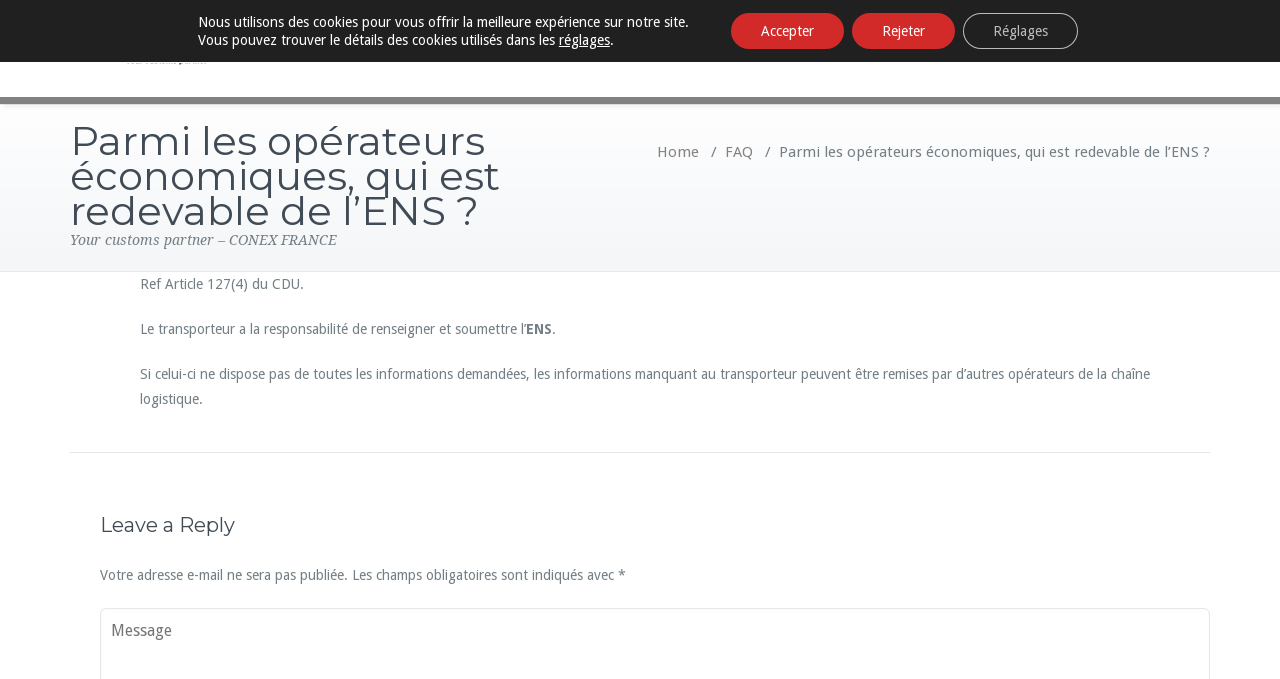

--- FILE ---
content_type: text/html; charset=UTF-8
request_url: https://www.conex.net/fr/helpie_faq/parmi-les-operateurs-economiques-qui-est-redevable-de-lens/
body_size: 95415
content:
<!DOCTYPE html>
<html lang="fr-FR">
<head>		
	<meta charset="UTF-8">
    <meta name="viewport" content="width=device-width, initial-scale=1">
    <meta http-equiv="x-ua-compatible" content="ie=edge">
	
	
<style type="text/css">

body { background: #ffffff; color: #8f969c; }
#wrapper { background-color: #ffffff; }

.woocommerce span.onsale, 
.woocommerce #respond input#submit.alt, 
.woocommerce #respond input#submit.alt:hover, 
.woocommerce a.button.alt, 
.woocommerce a.button.alt:hover, 
.woocommerce button.button.alt, 
.woocommerce button.button.alt:hover,
.woocommerce input.button.alt,  
.woocommerce input.button.alt:hover, 
.woocommerce .woocommerce-error:before, 
.woocommerce .label,  
.woocommerce .badge, 
.woocommerce nav.woocommerce-pagination ul li a:focus, 
.woocommerce nav.woocommerce-pagination ul li a:hover, 
.woocommerce nav.woocommerce-pagination ul li span.current, 
.testi-next:hover, .testi-prev:hover {
background-color:#828282;
}

.dropdown-menu { background-color:#828282 }

.dropdown-menu > li > a:hover, .dropdown-menu > li > a:focus,
.dropdown-menu > .active > a, .dropdown-menu > .active > a:hover, .dropdown-menu > .active > a:focus { background-color: rgba(0, 0, 0, 0.1); }

.custom-background, .avatar .tooltip-inner, .widget table caption, .widget table tbody a, .paginations span.current, 
.btn-wrap a, .btn-wrap a:hover, input[type="submit"], .more-link, input[type="submit"]:hover, .more-link:hover, 
.paginations a:hover, .paginations a:focus, .paginations a.active, ins, mark, .top-header-widget {
    background-color:#828282}

.flex-btn { background-color:#828282 }
.flex-btn:hover, .flex-btn:focus { background-color: rgba(80,105,90, 0.9); }

/*===================================================================================*/
/* TEXT COLOR
/*===================================================================================*/

.navbar .navbar-nav > .active > a, .navbar .navbar-nav > .active > a:hover, .navbar .navbar-nav > .active > a:focus { color: #FFFFFF; }
.navbar .navbar-nav > .open > a, .navbar .navbar-nav > .open > a:hover, .navbar .navbar-nav > .open > a:focus, 
.navbar .navbar-nav > li > a:hover, .navbar .navbar-nav > li > a:focus, .navbar-default .navbar-nav > li > a:before, 
.navbar-default .navbar-nav > .active > a,  
.navbar-default .navbar-nav > .active > a:hover, 
.navbar-default .navbar-nav > .active > a:focus { 
	color: #828282}

.txt-color, .service-icon, .service .post:hover .entry-header .entry-title > a, .other-service .service-icon, .other-service .entry-header .entry-title > a:hover, .portfolio-tabs li.active > a, .portfolio-tabs li > a:hover, .portfolio .entry-header .entry-title > a:hover, .testimonial-scroll .post .entry-content p:before, .author-name a, .about h4.team-name, .site-content .post .entry-header .entry-title > a:hover, .home-post-latest .entry-header .entry-title > a:hover, .home-post .entry-header .entry-title > a:hover, .entry-meta a:hover, .entry-meta a:focus, .fn, .datetime:hover, .datetime:focus, .reply a, .reply a:hover, .reply a:focus, .widget ul li a:hover, .widget ul li a:focus, .widget table #next a:hover, .widget table #next a:focus, .widget table #prev a:hover, .widget table #prev a:focus, .tagcloud a:hover, .tagcloud a:focus,
.footer-sidebar .tagcloud a:hover, .footer-sidebar .tagcloud a:focus, .widget .widget-tabs li.active > a, .widget .widget-tabs li > a:hover, .footer-sidebar .widget .widget-tabs li.active > a, .footer-sidebar .widget .widget-tabs li > a:hover, .widget .post .entry-header .entry-title > a:hover, .footer-sidebar .widget .post .entry-header .entry-title > a:hover, .footer-sidebar .widget p a, .footer-sidebar .widget p a:hover, .site-info p a:hover, .site-info p a:focus, tbody a, p a, dl dd a .testimonial-scroll .post .entry-content p:before, .page-breadcrumb > li a, .page-breadcrumb > li a:hover, .page-breadcrumb > li a:focus { 
	color: #828282 
}

.woocommerce .woocommerce-error:before, 
.woocommerce-page .woocommerce-error:before, 
.woocommerce .woocommerce-message:before, 
.woocommerce-page .woocommerce-message:before, 
.woocommerce .woocommerce-message:before, 
.woocommerce-page .woocommerce-message:before, 
.woocommerce .woocommerce-info:before, 
.woocommerce-page .woocommerce-info:before, 
.woocommerce .woocommerce-info:before, 
.woocommerce-page .woocommerce-info:before,
.woocommerce form .form-row .required, 
.woocommerce-shipping-calculator p > a:hover, 
.woocommerce a.remove, 
.woocommerce ul.products li.product .price, 
.woocommerce-info a.showcoupon, 
a.woocommerce-review-link, 
.posted_in a, ins span, 
.woocommerce div.product p.price, .woocommerce div.product span.price, 
.woocommerce #respond input#submit:hover, 
.woocommerce a.button:hover, 
.woocommerce button.button:hover, 
.woocommerce input.button:hover, 
a.added_to_cart, 
blockquote::before {
    color:#828282}

/*===================================================================================*/
/* BORDER COLOR
/*===================================================================================*/

.widget table tbody a, .widget table tbody a:hover, .widget table tbody a:focus, .paginations span.current, 
.paginations a:hover, .paginations a:focus, .paginations a.active { border: 1px solid #828282; } 

.avatar .tooltip.top .tooltip-arrow { border-top-color: #828282; }

blockquote { border-left: 6px solid #828282; }

.woocommerce .woocommerce-error { border-top-color: #828282; }
.woocommerce form .form-row.woocommerce-invalid .select2-container, 
.woocommerce form .form-row.woocommerce-invalid input.input-text, 
.woocommerce form .form-row.woocommerce-invalid select,
.woocommerce form .form-row.woocommerce-validated .select2-container, 
.woocommerce form .form-row.woocommerce-validated input.input-text, 
.woocommerce form .form-row.woocommerce-validated select  {
	border-color: #828282;
}
.woocommerce .woocommerce-error, 
.woocommerce-page .woocommerce-error, 
.woocommerce .woocommerce-message, 
.woocommerce-page .woocommerce-message, 
.woocommerce .woocommerce-info, 
.woocommerce-page .woocommerce-info {
	border-top: 3px solid #828282;
}

.dropdown-menu > li > a { border-bottom: 1px solid rgba(0, 0, 0, 0.1); }
.navbar { border-bottom: 7px solid #828282; }
.team-bg{background-color: #828282;}

.site-content#blog-masonry .name { color: #828282; }
.site-content#blog-masonry .cat-links { background-color: #828282; }
.site-content#blog-masonry .entry-date a:hover, .site-content#blog-masonry .entry-date a:focus { color: #828282; }

</style>
<meta name='robots' content='index, follow, max-image-preview:large, max-snippet:-1, max-video-preview:-1' />

	<!-- This site is optimized with the Yoast SEO plugin v26.8 - https://yoast.com/product/yoast-seo-wordpress/ -->
	<title>Parmi les opérateurs économiques, qui est redevable de l&#039;ENS ? - Conex France</title>
	<link rel="canonical" href="https://www.conex.net/fr/helpie_faq/parmi-les-operateurs-economiques-qui-est-redevable-de-lens/" />
	<meta property="og:locale" content="fr_FR" />
	<meta property="og:type" content="article" />
	<meta property="og:title" content="Parmi les opérateurs économiques, qui est redevable de l&#039;ENS ? - Conex France" />
	<meta property="og:description" content="Ref Article 127(4) du CDU. Le transporteur a la responsabilité de renseigner et soumettre l&rsquo;ENS. Si celui-ci ne dispose pas de toutes les informations demandées, les informations manquant au transporteur peuvent être remises par d&rsquo;autres opérateurs de la chaîne logistique." />
	<meta property="og:url" content="https://www.conex.net/fr/helpie_faq/parmi-les-operateurs-economiques-qui-est-redevable-de-lens/" />
	<meta property="og:site_name" content="Conex France" />
	<meta property="article:modified_time" content="2023-01-10T15:17:03+00:00" />
	<meta name="twitter:card" content="summary_large_image" />
	<script type="application/ld+json" class="yoast-schema-graph">{"@context":"https://schema.org","@graph":[{"@type":"WebPage","@id":"https://www.conex.net/fr/helpie_faq/parmi-les-operateurs-economiques-qui-est-redevable-de-lens/","url":"https://www.conex.net/fr/helpie_faq/parmi-les-operateurs-economiques-qui-est-redevable-de-lens/","name":"Parmi les opérateurs économiques, qui est redevable de l'ENS ? - Conex France","isPartOf":{"@id":"https://www.conex.net/fr/#website"},"datePublished":"2022-12-27T15:43:00+00:00","dateModified":"2023-01-10T15:17:03+00:00","breadcrumb":{"@id":"https://www.conex.net/fr/helpie_faq/parmi-les-operateurs-economiques-qui-est-redevable-de-lens/#breadcrumb"},"inLanguage":"fr-FR","potentialAction":[{"@type":"ReadAction","target":["https://www.conex.net/fr/helpie_faq/parmi-les-operateurs-economiques-qui-est-redevable-de-lens/"]}]},{"@type":"BreadcrumbList","@id":"https://www.conex.net/fr/helpie_faq/parmi-les-operateurs-economiques-qui-est-redevable-de-lens/#breadcrumb","itemListElement":[{"@type":"ListItem","position":1,"name":"Accueil","item":"https://www.conex.net/fr/"},{"@type":"ListItem","position":2,"name":"FAQs","item":"https://www.conex.net/fr/helpie_faq/"},{"@type":"ListItem","position":3,"name":"Parmi les opérateurs économiques, qui est redevable de l&rsquo;ENS ?"}]},{"@type":"WebSite","@id":"https://www.conex.net/fr/#website","url":"https://www.conex.net/fr/","name":"Conex France","description":"Your customs partner - CONEX FRANCE","publisher":{"@id":"https://www.conex.net/fr/#organization"},"potentialAction":[{"@type":"SearchAction","target":{"@type":"EntryPoint","urlTemplate":"https://www.conex.net/fr/?s={search_term_string}"},"query-input":{"@type":"PropertyValueSpecification","valueRequired":true,"valueName":"search_term_string"}}],"inLanguage":"fr-FR"},{"@type":"Organization","@id":"https://www.conex.net/fr/#organization","name":"CONEX SAS","url":"https://www.conex.net/fr/","logo":{"@type":"ImageObject","inLanguage":"fr-FR","@id":"https://www.conex.net/fr/#/schema/logo/image/","url":"https://www.conex.net/fr/wp-content/uploads/sites/2/2018/10/logo-conex.png","contentUrl":"https://www.conex.net/fr/wp-content/uploads/sites/2/2018/10/logo-conex.png","width":138,"height":49,"caption":"CONEX SAS"},"image":{"@id":"https://www.conex.net/fr/#/schema/logo/image/"}}]}</script>
	<!-- / Yoast SEO plugin. -->


<link rel='dns-prefetch' href='//fonts.googleapis.com' />
<link rel="alternate" type="application/rss+xml" title="Conex France &raquo; Flux" href="https://www.conex.net/fr/feed/" />
<link rel="alternate" type="application/rss+xml" title="Conex France &raquo; Flux des commentaires" href="https://www.conex.net/fr/comments/feed/" />
<link rel="alternate" type="application/rss+xml" title="Conex France &raquo; Parmi les opérateurs économiques, qui est redevable de l&rsquo;ENS ? Flux des commentaires" href="https://www.conex.net/fr/helpie_faq/parmi-les-operateurs-economiques-qui-est-redevable-de-lens/feed/" />
<link rel="alternate" title="oEmbed (JSON)" type="application/json+oembed" href="https://www.conex.net/fr/wp-json/oembed/1.0/embed?url=https%3A%2F%2Fwww.conex.net%2Ffr%2Fhelpie_faq%2Fparmi-les-operateurs-economiques-qui-est-redevable-de-lens%2F&#038;lang=fr" />
<link rel="alternate" title="oEmbed (XML)" type="text/xml+oembed" href="https://www.conex.net/fr/wp-json/oembed/1.0/embed?url=https%3A%2F%2Fwww.conex.net%2Ffr%2Fhelpie_faq%2Fparmi-les-operateurs-economiques-qui-est-redevable-de-lens%2F&#038;format=xml&#038;lang=fr" />
		<script type="text/javascript">
			var ajaxurl = 'https://www.conex.net/fr/wp-admin/admin-ajax.php';
		</script>
		<style id='wp-img-auto-sizes-contain-inline-css' type='text/css'>
img:is([sizes=auto i],[sizes^="auto," i]){contain-intrinsic-size:3000px 1500px}
/*# sourceURL=wp-img-auto-sizes-contain-inline-css */
</style>
<style id='wp-emoji-styles-inline-css' type='text/css'>

	img.wp-smiley, img.emoji {
		display: inline !important;
		border: none !important;
		box-shadow: none !important;
		height: 1em !important;
		width: 1em !important;
		margin: 0 0.07em !important;
		vertical-align: -0.1em !important;
		background: none !important;
		padding: 0 !important;
	}
/*# sourceURL=wp-emoji-styles-inline-css */
</style>
<style id='wp-block-library-inline-css' type='text/css'>
:root{--wp-block-synced-color:#7a00df;--wp-block-synced-color--rgb:122,0,223;--wp-bound-block-color:var(--wp-block-synced-color);--wp-editor-canvas-background:#ddd;--wp-admin-theme-color:#007cba;--wp-admin-theme-color--rgb:0,124,186;--wp-admin-theme-color-darker-10:#006ba1;--wp-admin-theme-color-darker-10--rgb:0,107,160.5;--wp-admin-theme-color-darker-20:#005a87;--wp-admin-theme-color-darker-20--rgb:0,90,135;--wp-admin-border-width-focus:2px}@media (min-resolution:192dpi){:root{--wp-admin-border-width-focus:1.5px}}.wp-element-button{cursor:pointer}:root .has-very-light-gray-background-color{background-color:#eee}:root .has-very-dark-gray-background-color{background-color:#313131}:root .has-very-light-gray-color{color:#eee}:root .has-very-dark-gray-color{color:#313131}:root .has-vivid-green-cyan-to-vivid-cyan-blue-gradient-background{background:linear-gradient(135deg,#00d084,#0693e3)}:root .has-purple-crush-gradient-background{background:linear-gradient(135deg,#34e2e4,#4721fb 50%,#ab1dfe)}:root .has-hazy-dawn-gradient-background{background:linear-gradient(135deg,#faaca8,#dad0ec)}:root .has-subdued-olive-gradient-background{background:linear-gradient(135deg,#fafae1,#67a671)}:root .has-atomic-cream-gradient-background{background:linear-gradient(135deg,#fdd79a,#004a59)}:root .has-nightshade-gradient-background{background:linear-gradient(135deg,#330968,#31cdcf)}:root .has-midnight-gradient-background{background:linear-gradient(135deg,#020381,#2874fc)}:root{--wp--preset--font-size--normal:16px;--wp--preset--font-size--huge:42px}.has-regular-font-size{font-size:1em}.has-larger-font-size{font-size:2.625em}.has-normal-font-size{font-size:var(--wp--preset--font-size--normal)}.has-huge-font-size{font-size:var(--wp--preset--font-size--huge)}.has-text-align-center{text-align:center}.has-text-align-left{text-align:left}.has-text-align-right{text-align:right}.has-fit-text{white-space:nowrap!important}#end-resizable-editor-section{display:none}.aligncenter{clear:both}.items-justified-left{justify-content:flex-start}.items-justified-center{justify-content:center}.items-justified-right{justify-content:flex-end}.items-justified-space-between{justify-content:space-between}.screen-reader-text{border:0;clip-path:inset(50%);height:1px;margin:-1px;overflow:hidden;padding:0;position:absolute;width:1px;word-wrap:normal!important}.screen-reader-text:focus{background-color:#ddd;clip-path:none;color:#444;display:block;font-size:1em;height:auto;left:5px;line-height:normal;padding:15px 23px 14px;text-decoration:none;top:5px;width:auto;z-index:100000}html :where(.has-border-color){border-style:solid}html :where([style*=border-top-color]){border-top-style:solid}html :where([style*=border-right-color]){border-right-style:solid}html :where([style*=border-bottom-color]){border-bottom-style:solid}html :where([style*=border-left-color]){border-left-style:solid}html :where([style*=border-width]){border-style:solid}html :where([style*=border-top-width]){border-top-style:solid}html :where([style*=border-right-width]){border-right-style:solid}html :where([style*=border-bottom-width]){border-bottom-style:solid}html :where([style*=border-left-width]){border-left-style:solid}html :where(img[class*=wp-image-]){height:auto;max-width:100%}:where(figure){margin:0 0 1em}html :where(.is-position-sticky){--wp-admin--admin-bar--position-offset:var(--wp-admin--admin-bar--height,0px)}@media screen and (max-width:600px){html :where(.is-position-sticky){--wp-admin--admin-bar--position-offset:0px}}

/*# sourceURL=wp-block-library-inline-css */
</style><style id='global-styles-inline-css' type='text/css'>
:root{--wp--preset--aspect-ratio--square: 1;--wp--preset--aspect-ratio--4-3: 4/3;--wp--preset--aspect-ratio--3-4: 3/4;--wp--preset--aspect-ratio--3-2: 3/2;--wp--preset--aspect-ratio--2-3: 2/3;--wp--preset--aspect-ratio--16-9: 16/9;--wp--preset--aspect-ratio--9-16: 9/16;--wp--preset--color--black: #000000;--wp--preset--color--cyan-bluish-gray: #abb8c3;--wp--preset--color--white: #ffffff;--wp--preset--color--pale-pink: #f78da7;--wp--preset--color--vivid-red: #cf2e2e;--wp--preset--color--luminous-vivid-orange: #ff6900;--wp--preset--color--luminous-vivid-amber: #fcb900;--wp--preset--color--light-green-cyan: #7bdcb5;--wp--preset--color--vivid-green-cyan: #00d084;--wp--preset--color--pale-cyan-blue: #8ed1fc;--wp--preset--color--vivid-cyan-blue: #0693e3;--wp--preset--color--vivid-purple: #9b51e0;--wp--preset--gradient--vivid-cyan-blue-to-vivid-purple: linear-gradient(135deg,rgb(6,147,227) 0%,rgb(155,81,224) 100%);--wp--preset--gradient--light-green-cyan-to-vivid-green-cyan: linear-gradient(135deg,rgb(122,220,180) 0%,rgb(0,208,130) 100%);--wp--preset--gradient--luminous-vivid-amber-to-luminous-vivid-orange: linear-gradient(135deg,rgb(252,185,0) 0%,rgb(255,105,0) 100%);--wp--preset--gradient--luminous-vivid-orange-to-vivid-red: linear-gradient(135deg,rgb(255,105,0) 0%,rgb(207,46,46) 100%);--wp--preset--gradient--very-light-gray-to-cyan-bluish-gray: linear-gradient(135deg,rgb(238,238,238) 0%,rgb(169,184,195) 100%);--wp--preset--gradient--cool-to-warm-spectrum: linear-gradient(135deg,rgb(74,234,220) 0%,rgb(151,120,209) 20%,rgb(207,42,186) 40%,rgb(238,44,130) 60%,rgb(251,105,98) 80%,rgb(254,248,76) 100%);--wp--preset--gradient--blush-light-purple: linear-gradient(135deg,rgb(255,206,236) 0%,rgb(152,150,240) 100%);--wp--preset--gradient--blush-bordeaux: linear-gradient(135deg,rgb(254,205,165) 0%,rgb(254,45,45) 50%,rgb(107,0,62) 100%);--wp--preset--gradient--luminous-dusk: linear-gradient(135deg,rgb(255,203,112) 0%,rgb(199,81,192) 50%,rgb(65,88,208) 100%);--wp--preset--gradient--pale-ocean: linear-gradient(135deg,rgb(255,245,203) 0%,rgb(182,227,212) 50%,rgb(51,167,181) 100%);--wp--preset--gradient--electric-grass: linear-gradient(135deg,rgb(202,248,128) 0%,rgb(113,206,126) 100%);--wp--preset--gradient--midnight: linear-gradient(135deg,rgb(2,3,129) 0%,rgb(40,116,252) 100%);--wp--preset--font-size--small: 13px;--wp--preset--font-size--medium: 20px;--wp--preset--font-size--large: 36px;--wp--preset--font-size--x-large: 42px;--wp--preset--spacing--20: 0.44rem;--wp--preset--spacing--30: 0.67rem;--wp--preset--spacing--40: 1rem;--wp--preset--spacing--50: 1.5rem;--wp--preset--spacing--60: 2.25rem;--wp--preset--spacing--70: 3.38rem;--wp--preset--spacing--80: 5.06rem;--wp--preset--shadow--natural: 6px 6px 9px rgba(0, 0, 0, 0.2);--wp--preset--shadow--deep: 12px 12px 50px rgba(0, 0, 0, 0.4);--wp--preset--shadow--sharp: 6px 6px 0px rgba(0, 0, 0, 0.2);--wp--preset--shadow--outlined: 6px 6px 0px -3px rgb(255, 255, 255), 6px 6px rgb(0, 0, 0);--wp--preset--shadow--crisp: 6px 6px 0px rgb(0, 0, 0);}:where(.is-layout-flex){gap: 0.5em;}:where(.is-layout-grid){gap: 0.5em;}body .is-layout-flex{display: flex;}.is-layout-flex{flex-wrap: wrap;align-items: center;}.is-layout-flex > :is(*, div){margin: 0;}body .is-layout-grid{display: grid;}.is-layout-grid > :is(*, div){margin: 0;}:where(.wp-block-columns.is-layout-flex){gap: 2em;}:where(.wp-block-columns.is-layout-grid){gap: 2em;}:where(.wp-block-post-template.is-layout-flex){gap: 1.25em;}:where(.wp-block-post-template.is-layout-grid){gap: 1.25em;}.has-black-color{color: var(--wp--preset--color--black) !important;}.has-cyan-bluish-gray-color{color: var(--wp--preset--color--cyan-bluish-gray) !important;}.has-white-color{color: var(--wp--preset--color--white) !important;}.has-pale-pink-color{color: var(--wp--preset--color--pale-pink) !important;}.has-vivid-red-color{color: var(--wp--preset--color--vivid-red) !important;}.has-luminous-vivid-orange-color{color: var(--wp--preset--color--luminous-vivid-orange) !important;}.has-luminous-vivid-amber-color{color: var(--wp--preset--color--luminous-vivid-amber) !important;}.has-light-green-cyan-color{color: var(--wp--preset--color--light-green-cyan) !important;}.has-vivid-green-cyan-color{color: var(--wp--preset--color--vivid-green-cyan) !important;}.has-pale-cyan-blue-color{color: var(--wp--preset--color--pale-cyan-blue) !important;}.has-vivid-cyan-blue-color{color: var(--wp--preset--color--vivid-cyan-blue) !important;}.has-vivid-purple-color{color: var(--wp--preset--color--vivid-purple) !important;}.has-black-background-color{background-color: var(--wp--preset--color--black) !important;}.has-cyan-bluish-gray-background-color{background-color: var(--wp--preset--color--cyan-bluish-gray) !important;}.has-white-background-color{background-color: var(--wp--preset--color--white) !important;}.has-pale-pink-background-color{background-color: var(--wp--preset--color--pale-pink) !important;}.has-vivid-red-background-color{background-color: var(--wp--preset--color--vivid-red) !important;}.has-luminous-vivid-orange-background-color{background-color: var(--wp--preset--color--luminous-vivid-orange) !important;}.has-luminous-vivid-amber-background-color{background-color: var(--wp--preset--color--luminous-vivid-amber) !important;}.has-light-green-cyan-background-color{background-color: var(--wp--preset--color--light-green-cyan) !important;}.has-vivid-green-cyan-background-color{background-color: var(--wp--preset--color--vivid-green-cyan) !important;}.has-pale-cyan-blue-background-color{background-color: var(--wp--preset--color--pale-cyan-blue) !important;}.has-vivid-cyan-blue-background-color{background-color: var(--wp--preset--color--vivid-cyan-blue) !important;}.has-vivid-purple-background-color{background-color: var(--wp--preset--color--vivid-purple) !important;}.has-black-border-color{border-color: var(--wp--preset--color--black) !important;}.has-cyan-bluish-gray-border-color{border-color: var(--wp--preset--color--cyan-bluish-gray) !important;}.has-white-border-color{border-color: var(--wp--preset--color--white) !important;}.has-pale-pink-border-color{border-color: var(--wp--preset--color--pale-pink) !important;}.has-vivid-red-border-color{border-color: var(--wp--preset--color--vivid-red) !important;}.has-luminous-vivid-orange-border-color{border-color: var(--wp--preset--color--luminous-vivid-orange) !important;}.has-luminous-vivid-amber-border-color{border-color: var(--wp--preset--color--luminous-vivid-amber) !important;}.has-light-green-cyan-border-color{border-color: var(--wp--preset--color--light-green-cyan) !important;}.has-vivid-green-cyan-border-color{border-color: var(--wp--preset--color--vivid-green-cyan) !important;}.has-pale-cyan-blue-border-color{border-color: var(--wp--preset--color--pale-cyan-blue) !important;}.has-vivid-cyan-blue-border-color{border-color: var(--wp--preset--color--vivid-cyan-blue) !important;}.has-vivid-purple-border-color{border-color: var(--wp--preset--color--vivid-purple) !important;}.has-vivid-cyan-blue-to-vivid-purple-gradient-background{background: var(--wp--preset--gradient--vivid-cyan-blue-to-vivid-purple) !important;}.has-light-green-cyan-to-vivid-green-cyan-gradient-background{background: var(--wp--preset--gradient--light-green-cyan-to-vivid-green-cyan) !important;}.has-luminous-vivid-amber-to-luminous-vivid-orange-gradient-background{background: var(--wp--preset--gradient--luminous-vivid-amber-to-luminous-vivid-orange) !important;}.has-luminous-vivid-orange-to-vivid-red-gradient-background{background: var(--wp--preset--gradient--luminous-vivid-orange-to-vivid-red) !important;}.has-very-light-gray-to-cyan-bluish-gray-gradient-background{background: var(--wp--preset--gradient--very-light-gray-to-cyan-bluish-gray) !important;}.has-cool-to-warm-spectrum-gradient-background{background: var(--wp--preset--gradient--cool-to-warm-spectrum) !important;}.has-blush-light-purple-gradient-background{background: var(--wp--preset--gradient--blush-light-purple) !important;}.has-blush-bordeaux-gradient-background{background: var(--wp--preset--gradient--blush-bordeaux) !important;}.has-luminous-dusk-gradient-background{background: var(--wp--preset--gradient--luminous-dusk) !important;}.has-pale-ocean-gradient-background{background: var(--wp--preset--gradient--pale-ocean) !important;}.has-electric-grass-gradient-background{background: var(--wp--preset--gradient--electric-grass) !important;}.has-midnight-gradient-background{background: var(--wp--preset--gradient--midnight) !important;}.has-small-font-size{font-size: var(--wp--preset--font-size--small) !important;}.has-medium-font-size{font-size: var(--wp--preset--font-size--medium) !important;}.has-large-font-size{font-size: var(--wp--preset--font-size--large) !important;}.has-x-large-font-size{font-size: var(--wp--preset--font-size--x-large) !important;}
/*# sourceURL=global-styles-inline-css */
</style>

<style id='classic-theme-styles-inline-css' type='text/css'>
/*! This file is auto-generated */
.wp-block-button__link{color:#fff;background-color:#32373c;border-radius:9999px;box-shadow:none;text-decoration:none;padding:calc(.667em + 2px) calc(1.333em + 2px);font-size:1.125em}.wp-block-file__button{background:#32373c;color:#fff;text-decoration:none}
/*# sourceURL=/wp-includes/css/classic-themes.min.css */
</style>
<link rel='stylesheet' id='helpie-faq-bundle-styles-css' href='https://www.conex.net/fr/wp-content/plugins/helpie_faq-premium/assets/bundles/main.app.css?ver=1.13' type='text/css' media='all' />
<link rel='stylesheet' id='helpie-faq-font-awesome-css' href='https://www.conex.net/fr/wp-content/plugins/helpie_faq-premium/assets/libs/font-awesome/css/all.min.css?ver=1.13' type='text/css' media='all' />
<link rel='stylesheet' id='helpie-faq-v4-shims-css' href='https://www.conex.net/fr/wp-content/plugins/helpie_faq-premium/assets/libs/font-awesome/css/v4-shims.min.css?ver=1.13' type='text/css' media='all' />
<link rel='stylesheet' id='wp-blog-designer-fontawesome-stylesheets-css' href='https://www.conex.net/fr/wp-content/plugins/blog-designer//admin/css/fontawesome-all.min.css?ver=1.0' type='text/css' media='all' />
<link rel='stylesheet' id='wp-blog-designer-css-stylesheets-css' href='https://www.conex.net/fr/wp-content/plugins/blog-designer/public/css/designer_css.css?ver=1.0' type='text/css' media='all' />
<link rel='stylesheet' id='contact-form-7-css' href='https://www.conex.net/fr/wp-content/plugins/contact-form-7/includes/css/styles.css?ver=6.1.4' type='text/css' media='all' />
<link rel='stylesheet' id='dashicons-css' href='https://www.conex.net/fr/wp-includes/css/dashicons.min.css?ver=6.9' type='text/css' media='all' />
<link rel='stylesheet' id='everest-forms-general-css' href='https://www.conex.net/fr/wp-content/plugins/everest-forms/assets/css/everest-forms.css?ver=3.4.2.1' type='text/css' media='all' />
<link rel='stylesheet' id='jquery-intl-tel-input-css' href='https://www.conex.net/fr/wp-content/plugins/everest-forms/assets/css/intlTelInput.css?ver=3.4.2.1' type='text/css' media='all' />
<link rel='stylesheet' id='responsive-lightbox-swipebox-css' href='https://www.conex.net/fr/wp-content/plugins/responsive-lightbox/assets/swipebox/swipebox.min.css?ver=1.5.2' type='text/css' media='all' />
<link rel='stylesheet' id='busiprof-fonts-css' href='//fonts.googleapis.com/css?family=Droid+Sans%3A400%2C700%2C800%7CMontserrat%3A300%2C300i%2C400%2C400i%2C500%2C500i%2C600%2C600i%2C700%2C700i%2C800%2C800i%2C900%7CRoboto%3A+100%2C300%2C400%2C500%2C700%2C900%7CRaleway+%3A100%2C200%2C300%2C400%2C500%2C600%2C700%2C800%2C900%7CDroid+Serif%3A400%2C700&#038;subset=latin%2Clatin-ext' type='text/css' media='all' />
<link rel='stylesheet' id='style-css' href='https://www.conex.net/fr/wp-content/themes/busiprof-pro/style.css?ver=6.9' type='text/css' media='all' />
<link rel='stylesheet' id='bootstrap-css-css' href='https://www.conex.net/fr/wp-content/themes/busiprof-pro/css/bootstrap.css?ver=6.9' type='text/css' media='all' />
<link rel='stylesheet' id='custom-css-css' href='https://www.conex.net/fr/wp-content/themes/busiprof-pro/css/custom.css?ver=6.9' type='text/css' media='all' />
<link rel='stylesheet' id='flexslider-css-css' href='https://www.conex.net/fr/wp-content/themes/busiprof-pro/css/flexslider.css?ver=6.9' type='text/css' media='all' />
<link rel='stylesheet' id='busiporf-Droid-css' href='//fonts.googleapis.com/css?family=Droid+Sans%3A400%2C700&#038;ver=6.9' type='text/css' media='all' />
<link rel='stylesheet' id='busiporf-Montserrat-css' href='//fonts.googleapis.com/css?family=Montserrat%3A400%2C700&#038;ver=6.9' type='text/css' media='all' />
<link rel='stylesheet' id='busiporf-Droid-serif-css' href='//fonts.googleapis.com/css?family=Droid+Serif%3A400%2C400italic%2C700%2C700italic&#038;ver=6.9' type='text/css' media='all' />
<link rel='stylesheet' id='font-awesome-css-css' href='https://www.conex.net/fr/wp-content/themes/busiprof-pro/css/font-awesome/css/font-awesome.min.css?ver=6.9' type='text/css' media='all' />
<link rel='stylesheet' id='lightbox-css-css' href='https://www.conex.net/fr/wp-content/themes/busiprof-pro/css/lightbox.css?ver=6.9' type='text/css' media='all' />
<link rel='stylesheet' id='moove_gdpr_frontend-css' href='https://www.conex.net/fr/wp-content/plugins/gdpr-cookie-compliance/dist/styles/gdpr-main-nf.css?ver=5.0.9' type='text/css' media='all' />
<style id='moove_gdpr_frontend-inline-css' type='text/css'>
				#moove_gdpr_cookie_modal .moove-gdpr-modal-content .moove-gdpr-tab-main h3.tab-title, 
				#moove_gdpr_cookie_modal .moove-gdpr-modal-content .moove-gdpr-tab-main span.tab-title,
				#moove_gdpr_cookie_modal .moove-gdpr-modal-content .moove-gdpr-modal-left-content #moove-gdpr-menu li a, 
				#moove_gdpr_cookie_modal .moove-gdpr-modal-content .moove-gdpr-modal-left-content #moove-gdpr-menu li button,
				#moove_gdpr_cookie_modal .moove-gdpr-modal-content .moove-gdpr-modal-left-content .moove-gdpr-branding-cnt a,
				#moove_gdpr_cookie_modal .moove-gdpr-modal-content .moove-gdpr-modal-footer-content .moove-gdpr-button-holder a.mgbutton, 
				#moove_gdpr_cookie_modal .moove-gdpr-modal-content .moove-gdpr-modal-footer-content .moove-gdpr-button-holder button.mgbutton,
				#moove_gdpr_cookie_modal .cookie-switch .cookie-slider:after, 
				#moove_gdpr_cookie_modal .cookie-switch .slider:after, 
				#moove_gdpr_cookie_modal .switch .cookie-slider:after, 
				#moove_gdpr_cookie_modal .switch .slider:after,
				#moove_gdpr_cookie_info_bar .moove-gdpr-info-bar-container .moove-gdpr-info-bar-content p, 
				#moove_gdpr_cookie_info_bar .moove-gdpr-info-bar-container .moove-gdpr-info-bar-content p a,
				#moove_gdpr_cookie_info_bar .moove-gdpr-info-bar-container .moove-gdpr-info-bar-content a.mgbutton, 
				#moove_gdpr_cookie_info_bar .moove-gdpr-info-bar-container .moove-gdpr-info-bar-content button.mgbutton,
				#moove_gdpr_cookie_modal .moove-gdpr-modal-content .moove-gdpr-tab-main .moove-gdpr-tab-main-content h1, 
				#moove_gdpr_cookie_modal .moove-gdpr-modal-content .moove-gdpr-tab-main .moove-gdpr-tab-main-content h2, 
				#moove_gdpr_cookie_modal .moove-gdpr-modal-content .moove-gdpr-tab-main .moove-gdpr-tab-main-content h3, 
				#moove_gdpr_cookie_modal .moove-gdpr-modal-content .moove-gdpr-tab-main .moove-gdpr-tab-main-content h4, 
				#moove_gdpr_cookie_modal .moove-gdpr-modal-content .moove-gdpr-tab-main .moove-gdpr-tab-main-content h5, 
				#moove_gdpr_cookie_modal .moove-gdpr-modal-content .moove-gdpr-tab-main .moove-gdpr-tab-main-content h6,
				#moove_gdpr_cookie_modal .moove-gdpr-modal-content.moove_gdpr_modal_theme_v2 .moove-gdpr-modal-title .tab-title,
				#moove_gdpr_cookie_modal .moove-gdpr-modal-content.moove_gdpr_modal_theme_v2 .moove-gdpr-tab-main h3.tab-title, 
				#moove_gdpr_cookie_modal .moove-gdpr-modal-content.moove_gdpr_modal_theme_v2 .moove-gdpr-tab-main span.tab-title,
				#moove_gdpr_cookie_modal .moove-gdpr-modal-content.moove_gdpr_modal_theme_v2 .moove-gdpr-branding-cnt a {
					font-weight: inherit				}
			#moove_gdpr_cookie_modal,#moove_gdpr_cookie_info_bar,.gdpr_cookie_settings_shortcode_content{font-family:inherit}#moove_gdpr_save_popup_settings_button{background-color:#373737;color:#fff}#moove_gdpr_save_popup_settings_button:hover{background-color:#000}#moove_gdpr_cookie_info_bar .moove-gdpr-info-bar-container .moove-gdpr-info-bar-content a.mgbutton,#moove_gdpr_cookie_info_bar .moove-gdpr-info-bar-container .moove-gdpr-info-bar-content button.mgbutton{background-color:#d22a29}#moove_gdpr_cookie_modal .moove-gdpr-modal-content .moove-gdpr-modal-footer-content .moove-gdpr-button-holder a.mgbutton,#moove_gdpr_cookie_modal .moove-gdpr-modal-content .moove-gdpr-modal-footer-content .moove-gdpr-button-holder button.mgbutton,.gdpr_cookie_settings_shortcode_content .gdpr-shr-button.button-green{background-color:#d22a29;border-color:#d22a29}#moove_gdpr_cookie_modal .moove-gdpr-modal-content .moove-gdpr-modal-footer-content .moove-gdpr-button-holder a.mgbutton:hover,#moove_gdpr_cookie_modal .moove-gdpr-modal-content .moove-gdpr-modal-footer-content .moove-gdpr-button-holder button.mgbutton:hover,.gdpr_cookie_settings_shortcode_content .gdpr-shr-button.button-green:hover{background-color:#fff;color:#d22a29}#moove_gdpr_cookie_modal .moove-gdpr-modal-content .moove-gdpr-modal-close i,#moove_gdpr_cookie_modal .moove-gdpr-modal-content .moove-gdpr-modal-close span.gdpr-icon{background-color:#d22a29;border:1px solid #d22a29}#moove_gdpr_cookie_info_bar span.moove-gdpr-infobar-allow-all.focus-g,#moove_gdpr_cookie_info_bar span.moove-gdpr-infobar-allow-all:focus,#moove_gdpr_cookie_info_bar button.moove-gdpr-infobar-allow-all.focus-g,#moove_gdpr_cookie_info_bar button.moove-gdpr-infobar-allow-all:focus,#moove_gdpr_cookie_info_bar span.moove-gdpr-infobar-reject-btn.focus-g,#moove_gdpr_cookie_info_bar span.moove-gdpr-infobar-reject-btn:focus,#moove_gdpr_cookie_info_bar button.moove-gdpr-infobar-reject-btn.focus-g,#moove_gdpr_cookie_info_bar button.moove-gdpr-infobar-reject-btn:focus,#moove_gdpr_cookie_info_bar span.change-settings-button.focus-g,#moove_gdpr_cookie_info_bar span.change-settings-button:focus,#moove_gdpr_cookie_info_bar button.change-settings-button.focus-g,#moove_gdpr_cookie_info_bar button.change-settings-button:focus{-webkit-box-shadow:0 0 1px 3px #d22a29;-moz-box-shadow:0 0 1px 3px #d22a29;box-shadow:0 0 1px 3px #d22a29}#moove_gdpr_cookie_modal .moove-gdpr-modal-content .moove-gdpr-modal-close i:hover,#moove_gdpr_cookie_modal .moove-gdpr-modal-content .moove-gdpr-modal-close span.gdpr-icon:hover,#moove_gdpr_cookie_info_bar span[data-href]>u.change-settings-button{color:#d22a29}#moove_gdpr_cookie_modal .moove-gdpr-modal-content .moove-gdpr-modal-left-content #moove-gdpr-menu li.menu-item-selected a span.gdpr-icon,#moove_gdpr_cookie_modal .moove-gdpr-modal-content .moove-gdpr-modal-left-content #moove-gdpr-menu li.menu-item-selected button span.gdpr-icon{color:inherit}#moove_gdpr_cookie_modal .moove-gdpr-modal-content .moove-gdpr-modal-left-content #moove-gdpr-menu li a span.gdpr-icon,#moove_gdpr_cookie_modal .moove-gdpr-modal-content .moove-gdpr-modal-left-content #moove-gdpr-menu li button span.gdpr-icon{color:inherit}#moove_gdpr_cookie_modal .gdpr-acc-link{line-height:0;font-size:0;color:transparent;position:absolute}#moove_gdpr_cookie_modal .moove-gdpr-modal-content .moove-gdpr-modal-close:hover i,#moove_gdpr_cookie_modal .moove-gdpr-modal-content .moove-gdpr-modal-left-content #moove-gdpr-menu li a,#moove_gdpr_cookie_modal .moove-gdpr-modal-content .moove-gdpr-modal-left-content #moove-gdpr-menu li button,#moove_gdpr_cookie_modal .moove-gdpr-modal-content .moove-gdpr-modal-left-content #moove-gdpr-menu li button i,#moove_gdpr_cookie_modal .moove-gdpr-modal-content .moove-gdpr-modal-left-content #moove-gdpr-menu li a i,#moove_gdpr_cookie_modal .moove-gdpr-modal-content .moove-gdpr-tab-main .moove-gdpr-tab-main-content a:hover,#moove_gdpr_cookie_info_bar.moove-gdpr-dark-scheme .moove-gdpr-info-bar-container .moove-gdpr-info-bar-content a.mgbutton:hover,#moove_gdpr_cookie_info_bar.moove-gdpr-dark-scheme .moove-gdpr-info-bar-container .moove-gdpr-info-bar-content button.mgbutton:hover,#moove_gdpr_cookie_info_bar.moove-gdpr-dark-scheme .moove-gdpr-info-bar-container .moove-gdpr-info-bar-content a:hover,#moove_gdpr_cookie_info_bar.moove-gdpr-dark-scheme .moove-gdpr-info-bar-container .moove-gdpr-info-bar-content button:hover,#moove_gdpr_cookie_info_bar.moove-gdpr-dark-scheme .moove-gdpr-info-bar-container .moove-gdpr-info-bar-content span.change-settings-button:hover,#moove_gdpr_cookie_info_bar.moove-gdpr-dark-scheme .moove-gdpr-info-bar-container .moove-gdpr-info-bar-content button.change-settings-button:hover,#moove_gdpr_cookie_info_bar.moove-gdpr-dark-scheme .moove-gdpr-info-bar-container .moove-gdpr-info-bar-content u.change-settings-button:hover,#moove_gdpr_cookie_info_bar span[data-href]>u.change-settings-button,#moove_gdpr_cookie_info_bar.moove-gdpr-dark-scheme .moove-gdpr-info-bar-container .moove-gdpr-info-bar-content a.mgbutton.focus-g,#moove_gdpr_cookie_info_bar.moove-gdpr-dark-scheme .moove-gdpr-info-bar-container .moove-gdpr-info-bar-content button.mgbutton.focus-g,#moove_gdpr_cookie_info_bar.moove-gdpr-dark-scheme .moove-gdpr-info-bar-container .moove-gdpr-info-bar-content a.focus-g,#moove_gdpr_cookie_info_bar.moove-gdpr-dark-scheme .moove-gdpr-info-bar-container .moove-gdpr-info-bar-content button.focus-g,#moove_gdpr_cookie_info_bar.moove-gdpr-dark-scheme .moove-gdpr-info-bar-container .moove-gdpr-info-bar-content a.mgbutton:focus,#moove_gdpr_cookie_info_bar.moove-gdpr-dark-scheme .moove-gdpr-info-bar-container .moove-gdpr-info-bar-content button.mgbutton:focus,#moove_gdpr_cookie_info_bar.moove-gdpr-dark-scheme .moove-gdpr-info-bar-container .moove-gdpr-info-bar-content a:focus,#moove_gdpr_cookie_info_bar.moove-gdpr-dark-scheme .moove-gdpr-info-bar-container .moove-gdpr-info-bar-content button:focus,#moove_gdpr_cookie_info_bar.moove-gdpr-dark-scheme .moove-gdpr-info-bar-container .moove-gdpr-info-bar-content span.change-settings-button.focus-g,span.change-settings-button:focus,button.change-settings-button.focus-g,button.change-settings-button:focus,#moove_gdpr_cookie_info_bar.moove-gdpr-dark-scheme .moove-gdpr-info-bar-container .moove-gdpr-info-bar-content u.change-settings-button.focus-g,#moove_gdpr_cookie_info_bar.moove-gdpr-dark-scheme .moove-gdpr-info-bar-container .moove-gdpr-info-bar-content u.change-settings-button:focus{color:#d22a29}#moove_gdpr_cookie_modal .moove-gdpr-branding.focus-g span,#moove_gdpr_cookie_modal .moove-gdpr-modal-content .moove-gdpr-tab-main a.focus-g,#moove_gdpr_cookie_modal .moove-gdpr-modal-content .moove-gdpr-tab-main .gdpr-cd-details-toggle.focus-g{color:#d22a29}#moove_gdpr_cookie_modal.gdpr_lightbox-hide{display:none}
/*# sourceURL=moove_gdpr_frontend-inline-css */
</style>
<script type="text/javascript" src="https://www.conex.net/fr/wp-includes/js/jquery/jquery.min.js?ver=3.7.1" id="jquery-core-js"></script>
<script type="text/javascript" src="https://www.conex.net/fr/wp-includes/js/jquery/jquery-migrate.min.js?ver=3.4.1" id="jquery-migrate-js"></script>
<script type="text/javascript" src="https://www.conex.net/fr/wp-includes/js/imagesloaded.min.js?ver=5.0.0" id="imagesloaded-js"></script>
<script type="text/javascript" src="https://www.conex.net/fr/wp-includes/js/masonry.min.js?ver=4.2.2" id="masonry-js"></script>
<script type="text/javascript" src="https://www.conex.net/fr/wp-content/plugins/blog-designer/public/js/ticker.min.js?ver=1.0" id="ticker-js"></script>
<script type="text/javascript" src="https://www.conex.net/fr/wp-content/plugins/blog-designer/public/js/designer.js?ver=1.0" id="wp-blog-designer-script-js"></script>
<script type="text/javascript" src="https://www.conex.net/fr/wp-content/plugins/responsive-lightbox/assets/dompurify/purify.min.js?ver=3.3.1" id="dompurify-js"></script>
<script type="text/javascript" id="responsive-lightbox-sanitizer-js-before">
/* <![CDATA[ */
window.RLG = window.RLG || {}; window.RLG.sanitizeAllowedHosts = ["youtube.com","www.youtube.com","youtu.be","vimeo.com","player.vimeo.com"];
//# sourceURL=responsive-lightbox-sanitizer-js-before
/* ]]> */
</script>
<script type="text/javascript" src="https://www.conex.net/fr/wp-content/plugins/responsive-lightbox/js/sanitizer.js?ver=2.6.1" id="responsive-lightbox-sanitizer-js"></script>
<script type="text/javascript" src="https://www.conex.net/fr/wp-content/plugins/responsive-lightbox/assets/swipebox/jquery.swipebox.min.js?ver=1.5.2" id="responsive-lightbox-swipebox-js"></script>
<script type="text/javascript" src="https://www.conex.net/fr/wp-includes/js/underscore.min.js?ver=1.13.7" id="underscore-js"></script>
<script type="text/javascript" src="https://www.conex.net/fr/wp-content/plugins/responsive-lightbox/assets/infinitescroll/infinite-scroll.pkgd.min.js?ver=4.0.1" id="responsive-lightbox-infinite-scroll-js"></script>
<script type="text/javascript" id="responsive-lightbox-js-before">
/* <![CDATA[ */
var rlArgs = {"script":"swipebox","selector":"lightbox","customEvents":"","activeGalleries":true,"animation":true,"hideCloseButtonOnMobile":false,"removeBarsOnMobile":false,"hideBars":true,"hideBarsDelay":5000,"videoMaxWidth":1080,"useSVG":true,"loopAtEnd":false,"woocommerce_gallery":false,"ajaxurl":"https:\/\/www.conex.net\/fr\/wp-admin\/admin-ajax.php","nonce":"179399d2cf","preview":false,"postId":8641,"scriptExtension":false};

//# sourceURL=responsive-lightbox-js-before
/* ]]> */
</script>
<script type="text/javascript" src="https://www.conex.net/fr/wp-content/plugins/responsive-lightbox/js/front.js?ver=2.6.1" id="responsive-lightbox-js"></script>
<script type="text/javascript" src="https://www.conex.net/fr/wp-content/themes/busiprof-pro/js/bootstrap.min.js?ver=6.9" id="busiporf-bootstrap-js-js"></script>
<script type="text/javascript" src="https://www.conex.net/fr/wp-content/themes/busiprof-pro/js/jquery.flexslider.js?ver=6.9" id="busiporf-flexslider-js-js"></script>
<script type="text/javascript" src="https://www.conex.net/fr/wp-content/themes/busiprof-pro/js/custom.js?ver=6.9" id="busiporf-custom-js-js"></script>
<script type="text/javascript" src="https://www.conex.net/fr/wp-content/themes/busiprof-pro/js/lightbox/lightbox-2.6.min.js?ver=6.9" id="busiporf-lightbox-js-js"></script>
<script type="text/javascript" src="https://www.conex.net/fr/wp-content/themes/busiprof-pro/js/masonry/mp.mansory.js?ver=6.9" id="busiporf-mp-masonry-js-js"></script>
<link rel="https://api.w.org/" href="https://www.conex.net/fr/wp-json/" /><link rel="alternate" title="JSON" type="application/json" href="https://www.conex.net/fr/wp-json/wp/v2/helpie_faq/8641" /><link rel="EditURI" type="application/rsd+xml" title="RSD" href="https://www.conex.net/fr/xmlrpc.php?rsd" />
<meta name="generator" content="WordPress 6.9" />
<meta name="generator" content="Everest Forms 3.4.2.1" />
<link rel='shortlink' href='https://www.conex.net/fr/?p=8641' />
        <script type="text/javascript">
            (function () {
                window.lsow_fs = {can_use_premium_code: false};
            })();
        </script>
        <style>body.boxed{ background-image:url("https://www.conex.net/fr/wp-content/themes/busiprof-pro/images/bg-pattern/bg_img0.png");}</style><style type="text/css">.helpie-faq.accordions mark{background-color:#ff0!important}.helpie-faq.accordions mark{color:#000!important}.helpie-faq.accordions.custom-styles .accordion .accordion__item .accordion__header .accordion__title{font-family:"Arial";color:#000000;font-weight:normal;text-transform:none;font-size:14px;letter-spacing:0.5px;}.helpie-faq.accordions.custom-styles .accordion .accordion__item .accordion__header{padding-top:7px;padding-right:0px;padding-bottom:7px;padding-left:7px;}.helpie-faq.custom-styles .accordion__item .accordion__header .accordion__title .accordion__title-icon i{color:#1e73be!important}.helpie-faq.accordions.custom-styles .accordion .accordion__item .accordion__body,.helpie-faq.accordions.custom-styles .accordion .accordion__item .accordion__body p,.helpie-faq.accordions.custom-styles .accordion .accordion__item .accordion__body h1,.helpie-faq.accordions.custom-styles .accordion .accordion__item .accordion__body h2,.helpie-faq.accordions.custom-styles .accordion .accordion__item .accordion__body h3,.helpie-faq.accordions.custom-styles .accordion .accordion__item .accordion__body h4,.helpie-faq.accordions.custom-styles .accordion .accordion__item .accordion__body h5,.helpie-faq.accordions.custom-styles .accordion .accordion__item .accordion__body h6{font-family:"Tahoma";color:#000000;font-weight:normal;text-align:left;font-size:13.5px;line-height:25px;letter-spacing:0.5px;}.helpie-faq.accordions.custom-styles .accordion .accordion__item .accordion__body{padding-top:10px;padding-right:0px;padding-bottom:0px;padding-left:0px;}.helpie-faq.accordions.custom-styles .accordion .accordion__item{border-top-width:0px;border-right-width:0px;border-bottom-width:0px;border-left-width:0px;border-color:#44596B;border-style:solid;}.helpie-faq.custom-styles .accordion .accordion__item{margin-top:5px;margin-right:0px;margin-bottom:0px;margin-left:0px;}.helpie-faq.custom-styles .accordion__item .accordion__header .accordion__toggle .accordion__toggle-icons{color:#1e73be!important}.helpie-faq.custom-styles .accordion__header:after,.helpie-faq.custom-styles .accordion__header:before{background-color:#1e73be!important}.helpie-faq.custom-styles .collection-title{font-family:"Tahoma";color:#1e73be;font-weight:normal;font-size:24px;letter-spacing:0.5px;}.helpie-faq.custom-styles .accordion__category.accordion__heading .accordion__title-icon i,.helpie-faq.custom-styles .accordion__category.accordion__item:not(.accordion__body) > .accordion__header .accordion__title .accordion__title-icon i{color:#44596B!important}.helpie-faq.custom-styles .search__wrapper .search__input{background-color:#ededed!important;}.helpie-faq.custom-styles .search__wrapper .search__input,.helpie-faq.custom-styles .search__wrapper .search__input:focus,.helpie-faq.custom-styles .search__wrapper .search__input::placeholder{color:#000000!important;}.helpie-faq.custom-styles .search__icon{color:#0066bf!important;}</style><link rel="icon" href="https://www.conex.net/fr/wp-content/uploads/sites/2/2025/11/cropped-CXsite-32x32.png" sizes="32x32" />
<link rel="icon" href="https://www.conex.net/fr/wp-content/uploads/sites/2/2025/11/cropped-CXsite-192x192.png" sizes="192x192" />
<link rel="apple-touch-icon" href="https://www.conex.net/fr/wp-content/uploads/sites/2/2025/11/cropped-CXsite-180x180.png" />
<meta name="msapplication-TileImage" content="https://www.conex.net/fr/wp-content/uploads/sites/2/2025/11/cropped-CXsite-270x270.png" />
	
<link rel='stylesheet' id='siteorigin-panels-front-css' href='https://www.conex.net/fr/wp-content/plugins/siteorigin-panels/css/front-flex.min.css?ver=2.33.5' type='text/css' media='all' />
</head>
<body class="wp-singular helpie_faq-template-default single single-helpie_faq postid-8641 single-format-standard wp-theme-busiprof-pro wide everest-forms-no-js" >
<div id="wrapper">
<!--Header Top Info-->
<!--End of Header Top Info-->
<!-- Navbar -->	
<nav class="navbar navbar-default">
	<div class="container">
		<!-- Brand and toggle get grouped for better mobile display -->
		<div class="navbar-header">
			<a class="navbar-brand" href="https://www.conex.net/" class="brand">
								<img alt="Conex France" src="https://www.conex.net/fr/wp-content/uploads/sites/2/2025/10/138x49.png" 
				alt="Conex France"
				class="logo_imgae" style="width:138px; height:49px;">
							</a>
		
			<button type="button" class="navbar-toggle collapsed" data-toggle="collapse" data-target="#bs-example-navbar-collapse-1">
				<span class="sr-only">Toggle navigation</span>
				<span class="icon-bar"></span>
				<span class="icon-bar"></span>
				<span class="icon-bar"></span>
			</button>
		</div>

		<!-- Collect the nav links, forms, and other content for toggling -->
		<div class="collapse navbar-collapse" id="bs-example-navbar-collapse-1">
			<ul id="menu-menu-principal-fr" class="nav navbar-nav navbar-right"><li id="menu-item-29" class="menu-item menu-item-type-post_type menu-item-object-page menu-item-has-children menu-item-29 dropdown"><a href="https://www.conex.net/fr/pourquoi-conex/">POURQUOI CONEX<span class="caret"></span></a>
<ul class="dropdown-menu">
	<li id="menu-item-34" class="menu-item menu-item-type-custom menu-item-object-custom menu-item-34"><a href="/fr/pourquoi-conex#EXPERTISE">EXPERTISE</a></li>
	<li id="menu-item-37" class="menu-item menu-item-type-custom menu-item-object-custom menu-item-37"><a href="https://www.conex.net/fr/pourquoi-conex/#VISION">VISION PANORAMIQUE</a></li>
	<li id="menu-item-36" class="menu-item menu-item-type-custom menu-item-object-custom menu-item-36"><a href="https://www.conex.net/fr/pourquoi-conex/#BENEFICES">VOS INTÉRÊTS, NOS ATOUTS</a></li>
	<li id="menu-item-100" class="menu-item menu-item-type-custom menu-item-object-custom menu-item-100"><a href="https://www.conex.net/fr/pourquoi-conex/#ACCOMPAGNEMENT">ACCOMPAGNEMENT</a></li>
</ul>
</li>
<li id="menu-item-1462" class="menu-item menu-item-type-post_type menu-item-object-page menu-item-has-children menu-item-1462 dropdown"><a href="https://www.conex.net/fr/solutions/">SOLUTIONS<span class="caret"></span></a>
<ul class="dropdown-menu">
	<li id="menu-item-66" class="menu-item menu-item-type-post_type menu-item-object-page menu-item-66"><a href="https://www.conex.net/fr/douane-logiciel/">LOGICIEL DOUANE</a></li>
	<li id="menu-item-7465" class="menu-item menu-item-type-post_type menu-item-object-page menu-item-7465"><a href="https://www.conex.net/fr/plateforme-collaborative/">PLATEFORME COLLABORATIVE</a></li>
	<li id="menu-item-8372" class="menu-item menu-item-type-post_type menu-item-object-page menu-item-8372"><a href="https://www.conex.net/fr/digitalisation-des-documents/">DIGITALISATION DES DOCUMENTS</a></li>
	<li id="menu-item-64" class="menu-item menu-item-type-post_type menu-item-object-page menu-item-64"><a href="https://www.conex.net/fr/douane-ics/">FORMALITÉS AVANT DÉDOUANEMENT</a></li>
	<li id="menu-item-6308" class="menu-item menu-item-type-post_type menu-item-object-page menu-item-6308"><a href="https://www.conex.net/fr/express-logiciel-douane-e-commerce/">EXPRESS H7</a></li>
	<li id="menu-item-62" class="menu-item menu-item-type-post_type menu-item-object-page menu-item-62"><a href="https://www.conex.net/fr/classement-tarifaire-encyclopedie-douaniere/">TARIFF</a></li>
	<li id="menu-item-65" class="menu-item menu-item-type-post_type menu-item-object-page menu-item-65"><a href="https://www.conex.net/fr/accises-logiciel-douane/">ACCISES</a></li>
	<li id="menu-item-63" class="menu-item menu-item-type-post_type menu-item-object-page menu-item-63"><a href="https://www.conex.net/fr/emebi/">EMEBI</a></li>
	<li id="menu-item-61" class="menu-item menu-item-type-post_type menu-item-object-page menu-item-61"><a href="https://www.conex.net/fr/gestion-commerciale-export/">GESTION COMMERCIALE EXPORT</a></li>
</ul>
</li>
<li id="menu-item-31" class="menu-item menu-item-type-post_type menu-item-object-page menu-item-has-children menu-item-31 dropdown"><a href="https://www.conex.net/fr/services/">SERVICES<span class="caret"></span></a>
<ul class="dropdown-menu">
	<li id="menu-item-1042" class="menu-item menu-item-type-custom menu-item-object-custom menu-item-1042"><a href="/fr/services#CONSEIL">CONSEIL</a></li>
	<li id="menu-item-1043" class="menu-item menu-item-type-custom menu-item-object-custom menu-item-1043"><a href="https://www.conex.net/fr/services/#SOLUTIONS-HEBERGEES">HÉBERGEMENT</a></li>
	<li id="menu-item-101" class="menu-item menu-item-type-custom menu-item-object-custom menu-item-101"><a href="https://www.conex.net/fr/services/#FORMATION">FORMATION</a></li>
	<li id="menu-item-103" class="menu-item menu-item-type-custom menu-item-object-custom menu-item-103"><a href="https://www.conex.net/fr/services/#HELPDESK">MAINTENANCE &#038; ASSISTANCE</a></li>
	<li id="menu-item-102" class="menu-item menu-item-type-custom menu-item-object-custom menu-item-102"><a href="https://www.conex.net/fr/services/#INFOS-REGLEMENTAIRES">INFOS RÉGLEMENTAIRES</a></li>
</ul>
</li>
<li id="menu-item-107" class="menu-item menu-item-type-post_type menu-item-object-page menu-item-has-children menu-item-107 dropdown"><a href="https://www.conex.net/fr/groupe/">GROUPE<span class="caret"></span></a>
<ul class="dropdown-menu">
	<li id="menu-item-1093" class="menu-item menu-item-type-custom menu-item-object-custom menu-item-1093"><a href="/fr/groupe#CONEX-FR">CONEX FR</a></li>
	<li id="menu-item-108" class="menu-item menu-item-type-custom menu-item-object-custom menu-item-108"><a href="/fr/groupe#CONEX-uk">CONEX UK</a></li>
	<li id="menu-item-109" class="menu-item menu-item-type-custom menu-item-object-custom menu-item-109"><a href="/fr/groupe#CONEX-be">CONEX BE</a></li>
</ul>
</li>
<li id="menu-item-30" class="menu-item menu-item-type-post_type menu-item-object-page menu-item-has-children menu-item-30 dropdown"><a href="https://www.conex.net/fr/conex-et-vous-menu/">CONEX &#038; VOUS<span class="caret"></span></a>
<ul class="dropdown-menu">
	<li id="menu-item-4774" class="menu-item menu-item-type-post_type menu-item-object-page menu-item-4774"><a href="https://www.conex.net/fr/conex-actualites/">ACTUALITÉS</a></li>
	<li id="menu-item-10801" class="menu-item menu-item-type-custom menu-item-object-custom menu-item-10801"><a href="https://www.conex.net/fr/faq-delta-import-export/">FAQ DELTA I / E</a></li>
	<li id="menu-item-9299" class="menu-item menu-item-type-post_type menu-item-object-page menu-item-9299"><a href="https://www.conex.net/fr/faq-delta-i/">FAQ DELTA I</a></li>
	<li id="menu-item-10820" class="menu-item menu-item-type-custom menu-item-object-custom menu-item-10820"><a href="https://www.conex.net/fr/faq-delta-e/">FAQ DELTA E</a></li>
	<li id="menu-item-9300" class="menu-item menu-item-type-post_type menu-item-object-page menu-item-9300"><a href="https://www.conex.net/fr/faq-douane-ics2/">FAQ ICS 2</a></li>
	<li id="menu-item-112" class="menu-item menu-item-type-custom menu-item-object-custom menu-item-112"><a href="/fr/conex-et-vous-menu#CLIENTS">VIDÉOS</a></li>
	<li id="menu-item-7532" class="menu-item menu-item-type-post_type menu-item-object-page menu-item-7532"><a href="https://www.conex.net/fr/rejoignez-nous/">REJOIGNEZ-NOUS !</a></li>
	<li id="menu-item-9343" class="menu-item menu-item-type-post_type menu-item-object-page menu-item-9343"><a href="https://www.conex.net/fr/en/contact-conex-2/">CONTACT</a></li>
	<li id="menu-item-4376" class="menu-item menu-item-type-post_type menu-item-object-page menu-item-4376"><a href="https://www.conex.net/fr/espace-client/">ESPACE CLIENT</a></li>
</ul>
</li>
<li id="menu-item-2707-fr" class="lang-item lang-item-21 lang-item-fr current-lang no-translation lang-item-first menu-item menu-item-type-custom menu-item-object-custom menu-item-home menu-item-2707-fr"><a href="https://www.conex.net/fr/"><img src="[data-uri]" alt="Français" width="16" height="11" style="width: 16px; height: 11px;" /></a></li>
<li id="menu-item-2707-en" class="lang-item lang-item-27 lang-item-en no-translation menu-item menu-item-type-custom menu-item-object-custom menu-item-2707-en"><a href="https://www.conex.net/fr/en/home/"><img src="[data-uri]" alt="English" width="16" height="11" style="width: 16px; height: 11px;" /></a></li>
</ul>			
		</div>
	</div>
</nav>	
<!-- End of Navbar --><!-- Page Title -->
<section class="page-header">
	<div class="container">
		<div class="row">
			<div class="col-md-6">
				<div class="page-title">
					<h2>Parmi les opérateurs économiques, qui est redevable de l&rsquo;ENS ?</h2>
					<p>Your customs partner &#8211; CONEX FRANCE</p>
				</div>
			</div>
			<div class="col-md-6">
				<ul class="page-breadcrumb">
					<li><a href="https://www.conex.net/fr">Home</a> &nbsp &#47; &nbsp<a href="https://www.conex.net/fr/helpie_faq/">FAQ</a> &nbsp &#47; &nbsp<li class="active">Parmi les opérateurs économiques, qui est redevable de l&rsquo;ENS ?</li></li>				</ul>
			</div>
		</div>
	</div>	
</section>
<!-- End of Page Title -->
<div class="clearfix"></div><!-- Page Title -->
<!-- End of Page Title -->

<div class="clearfix"></div>
<!-- Blog & Sidebar Section -->
<section>		
	<div class="container">
		<div class="row">
			<!--Blog Posts-->
			<div class="col-md-12">
				<div class="site-content">
					<article class="post"> 
	
	<div class="entry-content">
		<p style="padding-left: 40px">Ref Article 127(4) du CDU.</p>
<p style="padding-left: 40px">Le transporteur a la responsabilité de renseigner et soumettre l&rsquo;<strong>ENS</strong>.</p>
<p style="padding-left: 40px">Si celui-ci ne dispose pas de toutes les informations demandées, les informations manquant au transporteur peuvent être remises par d&rsquo;autres opérateurs de la chaîne logistique.</p>
	</div>
</article>	
	            
 
<div class="comment-form">
	<div class="row">
		<div id="respond" class="comment-respond">
		<h3 id="reply-title" class="comment-reply-title"><div class="col-xs-12"><h3 class="comment-title">Leave a Reply</h3></div> <small><a rel="nofollow" id="cancel-comment-reply-link" href="/fr/helpie_faq/parmi-les-operateurs-economiques-qui-est-redevable-de-lens/#respond" style="display:none;">Annuler la réponse</a></small></h3><form action="https://www.conex.net/fr/wp-comments-post.php" method="post" id="action" class="comment-form"><p class="comment-notes"><span id="email-notes">Votre adresse e-mail ne sera pas publiée.</span> <span class="required-field-message">Les champs obligatoires sont indiqués avec <span class="required">*</span></span></p><div class="form-group col-xs-12"><textarea rows="5" id="comment" name="comment" type="text" placeholder="Message" rows="3"></textarea></div><div class="form-group col-xs-6"><input name="author" id="author" value="" type="text"  placeholder="Name"  /></div>
<div class="form-group col-xs-6"><input name="email" id="email" value=""   type="text" placeholder="Email"></div>
<p class="form-submit"><input name="submit" type="submit" id="submit_btn" class="submit" value="Send Message" /> <input type='hidden' name='comment_post_ID' value='8641' id='comment_post_ID' />
<input type='hidden' name='comment_parent' id='comment_parent' value='0' />
</p><p style="display: none !important;" class="akismet-fields-container" data-prefix="ak_"><label>&#916;<textarea name="ak_hp_textarea" cols="45" rows="8" maxlength="100"></textarea></label><input type="hidden" id="ak_js_1" name="ak_js" value="125"/><script>document.getElementById( "ak_js_1" ).setAttribute( "value", ( new Date() ).getTime() );</script></p></form>	</div><!-- #respond -->
	</div>				
</div><!-- leave_comment_mn -->
					
				</div>
			<!--/End of Blog Posts-->
			</div>
			<!--Sidebar-->
						<!--/End of Sidebar-->
		</div>	
	</div>
</section>
<!-- End of Blog & Sidebar Section -->
<!-- Footer Section -->
<footer class="footer-sidebar">	
	<!-- Footer Widgets -->	
	<div class="container">		
		<div class="row">		
			<div class="col-md-3 col-sm-6"><div id="pl-w67910fe9eb014"  class="panel-layout" ><div id="pg-w67910fe9eb014-0"  class="panel-grid panel-no-style" ><div id="pgc-w67910fe9eb014-0-0"  class="panel-grid-cell" ><div id="panel-w67910fe9eb014-0-0-0" class="so-panel widget widget_sow-editor panel-first-child panel-last-child" data-index="0" ><div
			
			class="so-widget-sow-editor so-widget-sow-editor-base"
			
		>
<div class="siteorigin-widget-tinymce textwidget">
	<h5><span style="color: #ffffff;"><strong>CONTACT</strong></span></h5>
<hr style="height: 1px; color: #fff; background-color: #fff; width: 100%; border: none;" />
<h6><span style="color: #ffffff;"><strong><a style="color: #ffffff;" href="https://www.conex.net/fr/" target="_blank" rel="noopener">CONEX SAS FRANCE</a><br />
</strong>Tel.+33(0)3 20 41 43 00</span><br />
<span style="color: #ffffff;"><a style="color: #ffffff;" href="mailto:conex@conex.net">conex@conex.net</a></span></h6>
<h6><span style="color: #ffffff;"><strong><a style="color: #ffffff;" href="https://www.conex.net/be/" target="_blank" rel="noopener">CONEX SRL BELGIUM</a><br />
</strong><a style="color: #ffffff;" href="mailto:commercial.be@conex.net">commercial.be@conex.net</a></span><br />
<span style="color: #ffffff;"><a style="color: #ffffff;" href="mailto:corp@conex.net">corp@conex.net</a></span></h6>
<h6><span style="color: #ffffff;"><a style="color: #ffffff;" href="https://www.conex-systems.uk/" target="_blank" rel="noopener"><strong>CONEX SYSTEMS LTD<br />
UNITED KINGDOM</strong></a></span><br />
<span style="color: #ffffff;">Tel. +44 (0)20 7149 7000</span><br />
<span style="color: #ffffff;"><a style="color: #ffffff;" href="mailto:commercial.uk@conex.net">commercial.uk@conex.net</a></span><br />
<span style="color: #ffffff;"><a style="color: #ffffff;" href="mailto:corp@conex.net">corp@conex.net</a></span></h6>
<h6><span style="color: #ffffff;"><strong><a style="color: #ffffff;" href="https://www.conex-systems.ie/" target="_blank" rel="noopener">CONEX SYSTEMS LIMITED<br />
IRELAND</a></strong></span><br />
<span style="color: #ffffff;"><a style="color: #ffffff;" href="mailto:commercial.ie@conex.net">commercial.ie@conex.net</a></span></h6>
<h6></h6>
<h6></h6>
</div>
</div></div></div></div></div></div><div class="col-md-3 col-sm-6"><div id="pl-w67910fc8bcd34"  class="panel-layout" ><div id="pg-w67910fc8bcd34-0"  class="panel-grid panel-no-style" ><div id="pgc-w67910fc8bcd34-0-0"  class="panel-grid-cell" ><div id="panel-w67910fc8bcd34-0-0-0" class="so-panel widget widget_sow-editor panel-first-child panel-last-child" data-index="0" ><div
			
			class="so-widget-sow-editor so-widget-sow-editor-base"
			
		>
<div class="siteorigin-widget-tinymce textwidget">
	<h5><span style="color: #ffffff;"><strong>RÉGLEMENTATION</strong></span></h5>
<hr />
<h6><span style="color: #ffffff;"><a style="color: #ffffff;" href="https://www.conex.net/fr/faq-delta-i-e/">FAQ DOUANE - DELTA I/E</a></span><br />
<span style="color: #ffffff;"><a style="color: #ffffff;" href="https://www.conex.net/fr/faq-douane-ics2/">FAQ DOUANE - ICS2</a></span></h6>
<h6><span style="color: #ffffff;"><a style="color: #ffffff;" href="/fr/tauxdechange/">Taux de change</a></span><br />
<span style="color: #ffffff;"><a style="color: #ffffff;" href="/fr/tauxdesdevisesexotiques/">Taux des devises exotiques</a></span><br />
<span style="color: #ffffff;"><a style="color: #ffffff;" href="https://www.conex.net/fr/convertisseur/">Convertisseur de devises</a></span><br />
<span style="color: #ffffff;"><a style="color: #ffffff;" href="/fr/incoterms/">Incoterms® 2020</a></span><br />
<span style="color: #ffffff;"><a style="color: #ffffff;" href="/fr/nomenclatures-combinees/">Nomenclatures combinées (NC8)</a></span><br />
<span style="color: #ffffff;"><a style="color: #ffffff;" href="/fr/tarif-douanier/">Tarif douanier</a></span><br />
<span style="color: #ffffff;"><a style="color: #ffffff;" href="https://www.edouane.com/" target="_blank" rel="noopener">Veille réglementaire</a></span><br />
<span style="color: #ffffff;"><a style="color: #ffffff;" href="https://www.conex.net/fr/definitions-vocabulaires-douaniers/">Glossaire</a></span></h6>
</div>
</div></div></div></div></div></div><div class="col-md-3 col-sm-6"><aside class="widget"><h3 class="widget-title">Recherche</h3>
	<form method="get" id="searchform" action="https://www.conex.net/fr/">
		<input type="text" class="search_btn"  name="s" id="s" placeholder="Search" />
		<input type="submit" class="submit_search" style="" name="submit" value="Search" />
	</form>
</div><div class="col-md-3 col-sm-6"><div id="pl-w6791111dedda0"  class="panel-layout" ><div id="pg-w6791111dedda0-0"  class="panel-grid panel-no-style" ><div id="pgc-w6791111dedda0-0-0"  class="panel-grid-cell" ><div id="panel-w6791111dedda0-0-0-0" class="so-panel widget widget_sow-editor panel-first-child panel-last-child" data-index="0" ><div
			
			class="so-widget-sow-editor so-widget-sow-editor-base"
			
		>
<div class="siteorigin-widget-tinymce textwidget">
	<h5><span style="color: #ffffff;"><strong>VOUS &amp; NOUS</strong></span></h5>
<hr />
<h6><span style="color: #ffffff;"><a style="color: #ffffff;" href="https://www.conex.net/fr/presse/">Presse</a></span><br />
<span style="color: #ffffff;"><a style="color: #ffffff;" href="https://www.conex.net/fr/rejoignez-nous/">Rejoignez-nous !</a></span><br />
<span style="color: #ffffff;"><a style="color: #ffffff;" href="https://www.conex.net/fr/espace-client/" target="_blank" rel="noopener">Espace client</a></span><br />
<span style="color: #ffffff;"><a style="color: #ffffff;" href="/fr/rgpd/">RGPD</a></span><br />
<span style="color: #ffffff;"><a style="color: #ffffff;" href="https://www.conex.net/fr/#gdpr_cookie_modal" target="_blank" rel="noopener">Gestion des cookies</a></span><br />
<span style="color: #ffffff;"><a style="color: #ffffff;" href="https://www.conex.net/fr/plan-du-site/">Plan du site</a></span></h6>
<p><a href="https://www.linkedin.com/company/conex-customs/"><img loading="lazy" decoding="async" class="alignleft wp-image-2446 size-full" src="https://www.conex.net/fr/wp-content/uploads/sites/2/2019/12/Linkedin-conex-ht.png" alt="Linkedin-conex" width="25" height="26" /></a></p>
</div>
</div></div></div></div></div></div>		</div>
	</div>
	<!-- /End of Footer Widgets -->	
	
	<!-- Copyrights -->	
	<div class="site-info">
		<div class="container">
			<div class="row">
				<div class="col-md-7">
								<p>©2025 CONEX SAS - All rights reserved</p> 								</div>
							</div>
		</div>
	</div>
	<!-- Copyrights -->	
	
</footer>
<!-- /End of Footer Section -->

<!--Scroll To Top--> 
<a href="#" class="scrollup"><i class="fa fa-chevron-up"></i></a>
<!--/End of Scroll To Top--> 	
<script type="speculationrules">
{"prefetch":[{"source":"document","where":{"and":[{"href_matches":"/fr/*"},{"not":{"href_matches":["/fr/wp-*.php","/fr/wp-admin/*","/fr/wp-content/uploads/sites/2/*","/fr/wp-content/*","/fr/wp-content/plugins/*","/fr/wp-content/themes/busiprof-pro/*","/fr/*\\?(.+)"]}},{"not":{"selector_matches":"a[rel~=\"nofollow\"]"}},{"not":{"selector_matches":".no-prefetch, .no-prefetch a"}}]},"eagerness":"conservative"}]}
</script>
<script type="application/ld+json" class="helpie-faq-schema">{
                    "@context": "https://schema.org",
                    "@type": "FAQPage",
                    "mainEntity": [{"@type":"Question","url":"https:\/\/www.conex.net\/fr\/helpie_faq\/parmi-les-operateurs-economiques-qui-est-redevable-de-lens\/#hfaq-post-8641","name":"Parmi les op\u00e9rateurs \u00e9conomiques, qui est redevable de l'ENS ?","acceptedAnswer":{"@type":"Answer","text":"Ref Article 127(4) du CDU.\r\nLe transporteur a la responsabilit\u00e9 de renseigner et soumettre l'ENS.\r\nSi celui-ci ne dispose pas de toutes les informations demand\u00e9es, les informations manquant au transporteur peuvent \u00eatre remises par d'autres op\u00e9rateurs de la cha\u00eene logistique."}}]
                }</script>	<!--copyscapeskip-->
	<aside id="moove_gdpr_cookie_info_bar" class="moove-gdpr-info-bar-hidden moove-gdpr-align-center moove-gdpr-dark-scheme gdpr_infobar_postion_top" aria-label="Bannière de cookies GDPR" style="display: none;">
	<div class="moove-gdpr-info-bar-container">
		<div class="moove-gdpr-info-bar-content">
		
<div class="moove-gdpr-cookie-notice">
  <p>Nous utilisons des cookies pour vous offrir la meilleure expérience sur notre site.</p>
<p>Vous pouvez trouver le détails des cookies utilisés dans les <button  aria-haspopup="true" data-href="#moove_gdpr_cookie_modal" class="change-settings-button">réglages</button>.</p>
</div>
<!--  .moove-gdpr-cookie-notice -->
		
<div class="moove-gdpr-button-holder">
			<button class="mgbutton moove-gdpr-infobar-allow-all gdpr-fbo-0" aria-label="Accepter" >Accepter</button>
						<button class="mgbutton moove-gdpr-infobar-reject-btn gdpr-fbo-1 "  aria-label="Rejeter">Rejeter</button>
							<button class="mgbutton moove-gdpr-infobar-settings-btn change-settings-button gdpr-fbo-2" aria-haspopup="true" data-href="#moove_gdpr_cookie_modal"  aria-label="Réglages">Réglages</button>
			</div>
<!--  .button-container -->
		</div>
		<!-- moove-gdpr-info-bar-content -->
	</div>
	<!-- moove-gdpr-info-bar-container -->
	</aside>
	<!-- #moove_gdpr_cookie_info_bar -->
	<!--/copyscapeskip-->
<style type="text/css">

body { background: #ffffff; color: #8f969c; }
#wrapper { background-color: #ffffff; }

.woocommerce span.onsale, 
.woocommerce #respond input#submit.alt, 
.woocommerce #respond input#submit.alt:hover, 
.woocommerce a.button.alt, 
.woocommerce a.button.alt:hover, 
.woocommerce button.button.alt, 
.woocommerce button.button.alt:hover,
.woocommerce input.button.alt,  
.woocommerce input.button.alt:hover, 
.woocommerce .woocommerce-error:before, 
.woocommerce .label,  
.woocommerce .badge, 
.woocommerce nav.woocommerce-pagination ul li a:focus, 
.woocommerce nav.woocommerce-pagination ul li a:hover, 
.woocommerce nav.woocommerce-pagination ul li span.current, 
.testi-next:hover, .testi-prev:hover {
background-color:#828282;
}

.dropdown-menu { background-color:#828282 }

.dropdown-menu > li > a:hover, .dropdown-menu > li > a:focus,
.dropdown-menu > .active > a, .dropdown-menu > .active > a:hover, .dropdown-menu > .active > a:focus { background-color: rgba(0, 0, 0, 0.1); }

.custom-background, .avatar .tooltip-inner, .widget table caption, .widget table tbody a, .paginations span.current, 
.btn-wrap a, .btn-wrap a:hover, input[type="submit"], .more-link, input[type="submit"]:hover, .more-link:hover, 
.paginations a:hover, .paginations a:focus, .paginations a.active, ins, mark, .top-header-widget {
    background-color:#828282}

.flex-btn { background-color:#828282 }
.flex-btn:hover, .flex-btn:focus { background-color: rgba(80,105,90, 0.9); }

/*===================================================================================*/
/* TEXT COLOR
/*===================================================================================*/

.navbar .navbar-nav > .active > a, .navbar .navbar-nav > .active > a:hover, .navbar .navbar-nav > .active > a:focus { color: #FFFFFF; }
.navbar .navbar-nav > .open > a, .navbar .navbar-nav > .open > a:hover, .navbar .navbar-nav > .open > a:focus, 
.navbar .navbar-nav > li > a:hover, .navbar .navbar-nav > li > a:focus, .navbar-default .navbar-nav > li > a:before, 
.navbar-default .navbar-nav > .active > a,  
.navbar-default .navbar-nav > .active > a:hover, 
.navbar-default .navbar-nav > .active > a:focus { 
	color: #828282}

.txt-color, .service-icon, .service .post:hover .entry-header .entry-title > a, .other-service .service-icon, .other-service .entry-header .entry-title > a:hover, .portfolio-tabs li.active > a, .portfolio-tabs li > a:hover, .portfolio .entry-header .entry-title > a:hover, .testimonial-scroll .post .entry-content p:before, .author-name a, .about h4.team-name, .site-content .post .entry-header .entry-title > a:hover, .home-post-latest .entry-header .entry-title > a:hover, .home-post .entry-header .entry-title > a:hover, .entry-meta a:hover, .entry-meta a:focus, .fn, .datetime:hover, .datetime:focus, .reply a, .reply a:hover, .reply a:focus, .widget ul li a:hover, .widget ul li a:focus, .widget table #next a:hover, .widget table #next a:focus, .widget table #prev a:hover, .widget table #prev a:focus, .tagcloud a:hover, .tagcloud a:focus,
.footer-sidebar .tagcloud a:hover, .footer-sidebar .tagcloud a:focus, .widget .widget-tabs li.active > a, .widget .widget-tabs li > a:hover, .footer-sidebar .widget .widget-tabs li.active > a, .footer-sidebar .widget .widget-tabs li > a:hover, .widget .post .entry-header .entry-title > a:hover, .footer-sidebar .widget .post .entry-header .entry-title > a:hover, .footer-sidebar .widget p a, .footer-sidebar .widget p a:hover, .site-info p a:hover, .site-info p a:focus, tbody a, p a, dl dd a .testimonial-scroll .post .entry-content p:before, .page-breadcrumb > li a, .page-breadcrumb > li a:hover, .page-breadcrumb > li a:focus { 
	color: #828282 
}

.woocommerce .woocommerce-error:before, 
.woocommerce-page .woocommerce-error:before, 
.woocommerce .woocommerce-message:before, 
.woocommerce-page .woocommerce-message:before, 
.woocommerce .woocommerce-message:before, 
.woocommerce-page .woocommerce-message:before, 
.woocommerce .woocommerce-info:before, 
.woocommerce-page .woocommerce-info:before, 
.woocommerce .woocommerce-info:before, 
.woocommerce-page .woocommerce-info:before,
.woocommerce form .form-row .required, 
.woocommerce-shipping-calculator p > a:hover, 
.woocommerce a.remove, 
.woocommerce ul.products li.product .price, 
.woocommerce-info a.showcoupon, 
a.woocommerce-review-link, 
.posted_in a, ins span, 
.woocommerce div.product p.price, .woocommerce div.product span.price, 
.woocommerce #respond input#submit:hover, 
.woocommerce a.button:hover, 
.woocommerce button.button:hover, 
.woocommerce input.button:hover, 
a.added_to_cart, 
blockquote::before {
    color:#828282}

/*===================================================================================*/
/* BORDER COLOR
/*===================================================================================*/

.widget table tbody a, .widget table tbody a:hover, .widget table tbody a:focus, .paginations span.current, 
.paginations a:hover, .paginations a:focus, .paginations a.active { border: 1px solid #828282; } 

.avatar .tooltip.top .tooltip-arrow { border-top-color: #828282; }

blockquote { border-left: 6px solid #828282; }

.woocommerce .woocommerce-error { border-top-color: #828282; }
.woocommerce form .form-row.woocommerce-invalid .select2-container, 
.woocommerce form .form-row.woocommerce-invalid input.input-text, 
.woocommerce form .form-row.woocommerce-invalid select,
.woocommerce form .form-row.woocommerce-validated .select2-container, 
.woocommerce form .form-row.woocommerce-validated input.input-text, 
.woocommerce form .form-row.woocommerce-validated select  {
	border-color: #828282;
}
.woocommerce .woocommerce-error, 
.woocommerce-page .woocommerce-error, 
.woocommerce .woocommerce-message, 
.woocommerce-page .woocommerce-message, 
.woocommerce .woocommerce-info, 
.woocommerce-page .woocommerce-info {
	border-top: 3px solid #828282;
}

.dropdown-menu > li > a { border-bottom: 1px solid rgba(0, 0, 0, 0.1); }
.navbar { border-bottom: 7px solid #828282; }
.team-bg{background-color: #828282;}

.site-content#blog-masonry .name { color: #828282; }
.site-content#blog-masonry .cat-links { background-color: #828282; }
.site-content#blog-masonry .entry-date a:hover, .site-content#blog-masonry .entry-date a:focus { color: #828282; }

</style>
<script>
jQuery(document).ready(function ( jQuery ) {
	jQuery("#blog-masonry").mpmansory(
		{
			childrenClass: 'item', // default is a div
			columnClasses: 'padding', //add classes to items
			breakpoints:{
				lg: 6, //Change masonry column here like 2, 3, 4 column
				md: 6, 
				sm: 6,
				xs: 12
			},
			distributeBy: { order: false, height: false, attr: 'data-order', attrOrder: 'asc' }, //default distribute by order, options => order: true/false, height: true/false, attr => 'data-order', attrOrder=> 'asc'/'desc'
			onload: function (items) {
				//make somthing with items
			} 
		}
	);
});
</script>
	<script type="text/javascript">
		var c = document.body.className;
		c = c.replace( /everest-forms-no-js/, 'everest-forms-js' );
		document.body.className = c;
	</script>
	<style media="all" id="siteorigin-panels-layouts-footer">/* Layout w67910fe9eb014 */ #pgc-w67910fe9eb014-0-0 { width:100%;width:calc(100% - ( 0 * 30px ) ) } #pl-w67910fe9eb014 .so-panel { margin-bottom:30px } #pl-w67910fe9eb014 .so-panel:last-of-type { margin-bottom:0px } #pg-w67910fe9eb014-0.panel-has-style > .panel-row-style, #pg-w67910fe9eb014-0.panel-no-style { -webkit-align-items:flex-start;align-items:flex-start } @media (max-width:780px){ #pg-w67910fe9eb014-0.panel-no-style, #pg-w67910fe9eb014-0.panel-has-style > .panel-row-style, #pg-w67910fe9eb014-0 { -webkit-flex-direction:column;-ms-flex-direction:column;flex-direction:column } #pg-w67910fe9eb014-0 > .panel-grid-cell , #pg-w67910fe9eb014-0 > .panel-row-style > .panel-grid-cell { width:100%;margin-right:0 } #pl-w67910fe9eb014 .panel-grid-cell { padding:0 } #pl-w67910fe9eb014 .panel-grid .panel-grid-cell-empty { display:none } #pl-w67910fe9eb014 .panel-grid .panel-grid-cell-mobile-last { margin-bottom:0px }  } /* Layout w67910fc8bcd34 */ #pgc-w67910fc8bcd34-0-0 { width:100%;width:calc(100% - ( 0 * 30px ) ) } #pl-w67910fc8bcd34 .so-panel { margin-bottom:30px } #pl-w67910fc8bcd34 .so-panel:last-of-type { margin-bottom:0px } #pg-w67910fc8bcd34-0.panel-has-style > .panel-row-style, #pg-w67910fc8bcd34-0.panel-no-style { -webkit-align-items:flex-start;align-items:flex-start } @media (max-width:780px){ #pg-w67910fc8bcd34-0.panel-no-style, #pg-w67910fc8bcd34-0.panel-has-style > .panel-row-style, #pg-w67910fc8bcd34-0 { -webkit-flex-direction:column;-ms-flex-direction:column;flex-direction:column } #pg-w67910fc8bcd34-0 > .panel-grid-cell , #pg-w67910fc8bcd34-0 > .panel-row-style > .panel-grid-cell { width:100%;margin-right:0 } #pl-w67910fc8bcd34 .panel-grid-cell { padding:0 } #pl-w67910fc8bcd34 .panel-grid .panel-grid-cell-empty { display:none } #pl-w67910fc8bcd34 .panel-grid .panel-grid-cell-mobile-last { margin-bottom:0px }  } /* Layout w6791111dedda0 */ #pgc-w6791111dedda0-0-0 { width:100%;width:calc(100% - ( 0 * 30px ) ) } #pl-w6791111dedda0 .so-panel { margin-bottom:30px } #pl-w6791111dedda0 .so-panel:last-of-type { margin-bottom:0px } #pg-w6791111dedda0-0.panel-has-style > .panel-row-style, #pg-w6791111dedda0-0.panel-no-style { -webkit-align-items:flex-start;align-items:flex-start } #pgc-w6791111dedda0-0-0 { align-self:auto } @media (max-width:780px){ #pg-w6791111dedda0-0.panel-no-style, #pg-w6791111dedda0-0.panel-has-style > .panel-row-style, #pg-w6791111dedda0-0 { -webkit-flex-direction:column;-ms-flex-direction:column;flex-direction:column } #pg-w6791111dedda0-0 > .panel-grid-cell , #pg-w6791111dedda0-0 > .panel-row-style > .panel-grid-cell { width:100%;margin-right:0 } #pl-w6791111dedda0 .panel-grid-cell { padding:0 } #pl-w6791111dedda0 .panel-grid .panel-grid-cell-empty { display:none } #pl-w6791111dedda0 .panel-grid .panel-grid-cell-mobile-last { margin-bottom:0px }  } </style><script type="text/javascript" id="helpie-faq-bundle-js-extra">
/* <![CDATA[ */
var helpie_faq_object = {"nonce":"94a911fe97","ajax_url":"https://www.conex.net/fr/wp-admin/admin-ajax.php","current_post_id":"8641","current_user":{"data":{},"ID":0,"caps":[],"cap_key":null,"roles":[],"allcaps":[],"filter":null},"plan":"premium","url":"https://www.conex.net/fr/wp-content/plugins/helpie_faq-premium/","enabled_submission":"","enable_search_highlight":""};
var faqStrings = {"hide":"Cacher","addFAQ":"Ajouter une FAQ","noFaqsFound":"Aucune FAQ trouv\u00e9e"};
//# sourceURL=helpie-faq-bundle-js-extra
/* ]]> */
</script>
<script type="text/javascript" src="https://www.conex.net/fr/wp-content/plugins/helpie_faq-premium/assets/bundles/main.app.js?ver=1.13" id="helpie-faq-bundle-js"></script>
<script type="text/javascript" id="lsow-frontend-scripts-js-extra">
/* <![CDATA[ */
var lsow_settings = {"mobile_width":"780","custom_css":"p\n{\n    font-size: 14px; /\n}\nh2\n{\n    font-size: 40px; /\n}"};
//# sourceURL=lsow-frontend-scripts-js-extra
/* ]]> */
</script>
<script type="text/javascript" src="https://www.conex.net/fr/wp-content/plugins/livemesh-siteorigin-widgets/assets/js/lsow-frontend.min.js?ver=3.9.2" id="lsow-frontend-scripts-js"></script>
<script type="text/javascript" id="pcp-likes-public-js-js-extra">
/* <![CDATA[ */
var simpleLikes = {"ajaxurl":"https://www.conex.net/fr/wp-admin/admin-ajax.php","like":"Like","unlike":"Unlike"};
//# sourceURL=pcp-likes-public-js-js-extra
/* ]]> */
</script>
<script type="text/javascript" src="https://www.conex.net/fr/wp-content/plugins/smart-post-show-pro/public/assets/js/pcp-likes-public.js?ver=2.0.0" id="pcp-likes-public-js-js"></script>
<script type="text/javascript" src="https://www.conex.net/fr/wp-includes/js/dist/hooks.min.js?ver=dd5603f07f9220ed27f1" id="wp-hooks-js"></script>
<script type="text/javascript" src="https://www.conex.net/fr/wp-includes/js/dist/i18n.min.js?ver=c26c3dc7bed366793375" id="wp-i18n-js"></script>
<script type="text/javascript" id="wp-i18n-js-after">
/* <![CDATA[ */
wp.i18n.setLocaleData( { 'text direction\u0004ltr': [ 'ltr' ] } );
//# sourceURL=wp-i18n-js-after
/* ]]> */
</script>
<script type="text/javascript" src="https://www.conex.net/fr/wp-content/plugins/contact-form-7/includes/swv/js/index.js?ver=6.1.4" id="swv-js"></script>
<script type="text/javascript" id="contact-form-7-js-translations">
/* <![CDATA[ */
( function( domain, translations ) {
	var localeData = translations.locale_data[ domain ] || translations.locale_data.messages;
	localeData[""].domain = domain;
	wp.i18n.setLocaleData( localeData, domain );
} )( "contact-form-7", {"translation-revision-date":"2025-02-06 12:02:14+0000","generator":"GlotPress\/4.0.1","domain":"messages","locale_data":{"messages":{"":{"domain":"messages","plural-forms":"nplurals=2; plural=n > 1;","lang":"fr"},"This contact form is placed in the wrong place.":["Ce formulaire de contact est plac\u00e9 dans un mauvais endroit."],"Error:":["Erreur\u00a0:"]}},"comment":{"reference":"includes\/js\/index.js"}} );
//# sourceURL=contact-form-7-js-translations
/* ]]> */
</script>
<script type="text/javascript" id="contact-form-7-js-before">
/* <![CDATA[ */
var wpcf7 = {
    "api": {
        "root": "https:\/\/www.conex.net\/fr\/wp-json\/",
        "namespace": "contact-form-7\/v1"
    }
};
//# sourceURL=contact-form-7-js-before
/* ]]> */
</script>
<script type="text/javascript" src="https://www.conex.net/fr/wp-content/plugins/contact-form-7/includes/js/index.js?ver=6.1.4" id="contact-form-7-js"></script>
<script type="text/javascript" src="https://www.conex.net/fr/wp-includes/js/comment-reply.min.js?ver=6.9" id="comment-reply-js" async="async" data-wp-strategy="async" fetchpriority="low"></script>
<script type="text/javascript" id="moove_gdpr_frontend-js-extra">
/* <![CDATA[ */
var moove_frontend_gdpr_scripts = {"ajaxurl":"https://www.conex.net/fr/wp-admin/admin-ajax.php","post_id":"8641","plugin_dir":"https://www.conex.net/fr/wp-content/plugins/gdpr-cookie-compliance","show_icons":"all","is_page":"","ajax_cookie_removal":"false","strict_init":"2","enabled_default":{"strict":2,"third_party":0,"advanced":0,"performance":0,"preference":0},"geo_location":"false","force_reload":"false","is_single":"1","hide_save_btn":"false","current_user":"0","cookie_expiration":"365","script_delay":"2000","close_btn_action":"1","close_btn_rdr":"","scripts_defined":"{\"cache\":true,\"header\":\"\",\"body\":\"\",\"footer\":\"\",\"thirdparty\":{\"header\":\"\",\"body\":\"\",\"footer\":\"\"},\"strict\":{\"header\":\"\",\"body\":\"\",\"footer\":\"\"},\"advanced\":{\"header\":\"\u003C!-- Global site tag (gtag.js) - Google Analytics --\u003E\\r\\n\u003Cscript data-gdpr async src=\\\"https:\\/\\/www.googletagmanager.com\\/gtag\\/js?id=UA-156825315-1\\\"\u003E\u003C\\/script\u003E\\r\\n\u003Cscript data-gdpr\u003E\\r\\n  window.dataLayer = window.dataLayer || [];\\r\\n  function gtag(){dataLayer.push(arguments);}\\r\\n  gtag('js', new Date());\\r\\n\\r\\n  gtag('config', 'UA-156825315-1', { 'anonymize_ip': true });\\r\\n\u003C\\/script\u003E\",\"body\":\"\",\"footer\":\"\"}}","gdpr_scor":"true","wp_lang":"_fr","wp_consent_api":"false","gdpr_nonce":"e966cb12bc"};
//# sourceURL=moove_gdpr_frontend-js-extra
/* ]]> */
</script>
<script type="text/javascript" src="https://www.conex.net/fr/wp-content/plugins/gdpr-cookie-compliance/dist/scripts/main.js?ver=5.0.9" id="moove_gdpr_frontend-js"></script>
<script type="text/javascript" id="moove_gdpr_frontend-js-after">
/* <![CDATA[ */
var gdpr_consent__strict = "true"
var gdpr_consent__thirdparty = "false"
var gdpr_consent__advanced = "false"
var gdpr_consent__performance = "false"
var gdpr_consent__preference = "false"
var gdpr_consent__cookies = "strict"
//# sourceURL=moove_gdpr_frontend-js-after
/* ]]> */
</script>
<script id="wp-emoji-settings" type="application/json">
{"baseUrl":"https://s.w.org/images/core/emoji/17.0.2/72x72/","ext":".png","svgUrl":"https://s.w.org/images/core/emoji/17.0.2/svg/","svgExt":".svg","source":{"concatemoji":"https://www.conex.net/fr/wp-includes/js/wp-emoji-release.min.js?ver=6.9"}}
</script>
<script type="module">
/* <![CDATA[ */
/*! This file is auto-generated */
const a=JSON.parse(document.getElementById("wp-emoji-settings").textContent),o=(window._wpemojiSettings=a,"wpEmojiSettingsSupports"),s=["flag","emoji"];function i(e){try{var t={supportTests:e,timestamp:(new Date).valueOf()};sessionStorage.setItem(o,JSON.stringify(t))}catch(e){}}function c(e,t,n){e.clearRect(0,0,e.canvas.width,e.canvas.height),e.fillText(t,0,0);t=new Uint32Array(e.getImageData(0,0,e.canvas.width,e.canvas.height).data);e.clearRect(0,0,e.canvas.width,e.canvas.height),e.fillText(n,0,0);const a=new Uint32Array(e.getImageData(0,0,e.canvas.width,e.canvas.height).data);return t.every((e,t)=>e===a[t])}function p(e,t){e.clearRect(0,0,e.canvas.width,e.canvas.height),e.fillText(t,0,0);var n=e.getImageData(16,16,1,1);for(let e=0;e<n.data.length;e++)if(0!==n.data[e])return!1;return!0}function u(e,t,n,a){switch(t){case"flag":return n(e,"\ud83c\udff3\ufe0f\u200d\u26a7\ufe0f","\ud83c\udff3\ufe0f\u200b\u26a7\ufe0f")?!1:!n(e,"\ud83c\udde8\ud83c\uddf6","\ud83c\udde8\u200b\ud83c\uddf6")&&!n(e,"\ud83c\udff4\udb40\udc67\udb40\udc62\udb40\udc65\udb40\udc6e\udb40\udc67\udb40\udc7f","\ud83c\udff4\u200b\udb40\udc67\u200b\udb40\udc62\u200b\udb40\udc65\u200b\udb40\udc6e\u200b\udb40\udc67\u200b\udb40\udc7f");case"emoji":return!a(e,"\ud83e\u1fac8")}return!1}function f(e,t,n,a){let r;const o=(r="undefined"!=typeof WorkerGlobalScope&&self instanceof WorkerGlobalScope?new OffscreenCanvas(300,150):document.createElement("canvas")).getContext("2d",{willReadFrequently:!0}),s=(o.textBaseline="top",o.font="600 32px Arial",{});return e.forEach(e=>{s[e]=t(o,e,n,a)}),s}function r(e){var t=document.createElement("script");t.src=e,t.defer=!0,document.head.appendChild(t)}a.supports={everything:!0,everythingExceptFlag:!0},new Promise(t=>{let n=function(){try{var e=JSON.parse(sessionStorage.getItem(o));if("object"==typeof e&&"number"==typeof e.timestamp&&(new Date).valueOf()<e.timestamp+604800&&"object"==typeof e.supportTests)return e.supportTests}catch(e){}return null}();if(!n){if("undefined"!=typeof Worker&&"undefined"!=typeof OffscreenCanvas&&"undefined"!=typeof URL&&URL.createObjectURL&&"undefined"!=typeof Blob)try{var e="postMessage("+f.toString()+"("+[JSON.stringify(s),u.toString(),c.toString(),p.toString()].join(",")+"));",a=new Blob([e],{type:"text/javascript"});const r=new Worker(URL.createObjectURL(a),{name:"wpTestEmojiSupports"});return void(r.onmessage=e=>{i(n=e.data),r.terminate(),t(n)})}catch(e){}i(n=f(s,u,c,p))}t(n)}).then(e=>{for(const n in e)a.supports[n]=e[n],a.supports.everything=a.supports.everything&&a.supports[n],"flag"!==n&&(a.supports.everythingExceptFlag=a.supports.everythingExceptFlag&&a.supports[n]);var t;a.supports.everythingExceptFlag=a.supports.everythingExceptFlag&&!a.supports.flag,a.supports.everything||((t=a.source||{}).concatemoji?r(t.concatemoji):t.wpemoji&&t.twemoji&&(r(t.twemoji),r(t.wpemoji)))});
//# sourceURL=https://www.conex.net/fr/wp-includes/js/wp-emoji-loader.min.js
/* ]]> */
</script>

    
	<!--copyscapeskip-->
	<!-- V1 -->
	<dialog id="moove_gdpr_cookie_modal" class="gdpr_lightbox-hide" aria-modal="true" aria-label="Écran des réglages GDPR">
	<div class="moove-gdpr-modal-content moove-clearfix logo-position-left moove_gdpr_modal_theme_v1">
		    
		<button class="moove-gdpr-modal-close" autofocus aria-label="Fermer les réglages des cookies GDPR">
			<span class="gdpr-sr-only">Fermer les réglages des cookies GDPR</span>
			<span class="gdpr-icon moovegdpr-arrow-close"></span>
		</button>
				<div class="moove-gdpr-modal-left-content">
		
<div class="moove-gdpr-company-logo-holder">
	<img src="https://www.conex.net/fr/wp-content/plugins/gdpr-cookie-compliance/dist/images/gdpr-logo.png" alt="Conex France"   width="350"  height="233"  class="img-responsive" />
</div>
<!--  .moove-gdpr-company-logo-holder -->
		<ul id="moove-gdpr-menu">
			
<li class="menu-item-on menu-item-privacy_overview menu-item-selected">
	<button data-href="#privacy_overview" class="moove-gdpr-tab-nav" aria-label="Résumé de la politique de confidentialité">
	<span class="gdpr-nav-tab-title">Résumé de la politique de confidentialité</span>
	</button>
</li>

	<li class="menu-item-strict-necessary-cookies menu-item-off">
	<button data-href="#strict-necessary-cookies" class="moove-gdpr-tab-nav" aria-label="Cookies strictement nécessaires">
		<span class="gdpr-nav-tab-title">Cookies strictement nécessaires</span>
	</button>
	</li>



	<li class="menu-item-advanced-cookies menu-item-off">
	<button data-href="#advanced-cookies" class="moove-gdpr-tab-nav" aria-label="Cookies de Statistiques">
		<span class="gdpr-nav-tab-title">Cookies de Statistiques</span>
	</button>
	</li>


		</ul>
		
<div class="moove-gdpr-branding-cnt">
			<a href="https://wordpress.org/plugins/gdpr-cookie-compliance/" rel="noopener noreferrer" target="_blank" class='moove-gdpr-branding'>Powered by&nbsp; <span>GDPR Cookie Compliance</span></a>
		</div>
<!--  .moove-gdpr-branding -->
		</div>
		<!--  .moove-gdpr-modal-left-content -->
		<div class="moove-gdpr-modal-right-content">
		<div class="moove-gdpr-modal-title">
			 
		</div>
		<!-- .moove-gdpr-modal-ritle -->
		<div class="main-modal-content">

			<div class="moove-gdpr-tab-content">
			
<div id="privacy_overview" class="moove-gdpr-tab-main">
		<span class="tab-title">Résumé de la politique de confidentialité</span>
		<div class="moove-gdpr-tab-main-content">
	<p>Ce site utilise des cookies afin que nous puissions vous fournir la meilleure expérience utilisateur possible. Les informations sur les cookies sont stockées dans votre navigateur et remplissent des fonctions telles que vous reconnaître lorsque vous revenez sur notre site Web et aider notre équipe à comprendre les sections du site que vous trouvez les plus intéressantes et utiles.</p>
		</div>
	<!--  .moove-gdpr-tab-main-content -->

</div>
<!-- #privacy_overview -->
			
  <div id="strict-necessary-cookies" class="moove-gdpr-tab-main" style="display:none">
    <span class="tab-title">Cookies strictement nécessaires</span>
    <div class="moove-gdpr-tab-main-content">
      <p>Cette option doit être activée à tout moment afin que nous puissions enregistrer vos préférences pour les réglages de cookie.</p>
      <div class="moove-gdpr-status-bar gdpr-checkbox-disabled checkbox-selected">
        <div class="gdpr-cc-form-wrap">
          <div class="gdpr-cc-form-fieldset">
            <label class="cookie-switch" for="moove_gdpr_strict_cookies">    
              <span class="gdpr-sr-only">Activer ou désactiver les cookies</span>        
              <input type="checkbox" aria-label="Cookies strictement nécessaires" disabled checked="checked"  value="check" name="moove_gdpr_strict_cookies" id="moove_gdpr_strict_cookies">
              <span class="cookie-slider cookie-round gdpr-sr" data-text-enable="Activé" data-text-disabled="Désactivé">
                <span class="gdpr-sr-label">
                  <span class="gdpr-sr-enable">Activé</span>
                  <span class="gdpr-sr-disable">Désactivé</span>
                </span>
              </span>
            </label>
          </div>
          <!-- .gdpr-cc-form-fieldset -->
        </div>
        <!-- .gdpr-cc-form-wrap -->
      </div>
      <!-- .moove-gdpr-status-bar -->
                                              
    </div>
    <!--  .moove-gdpr-tab-main-content -->
  </div>
  <!-- #strict-necesarry-cookies -->
			
			
  <div id="advanced-cookies" class="moove-gdpr-tab-main" style="display:none">
    <span class="tab-title">Cookies de Statistiques</span>
    <div class="moove-gdpr-tab-main-content">
      <p>Ces cookies nous permettent de déterminer le nombre de visites et les sources de trafic, afin de mesurer et d'améliorer les performances de notre site Internet. Ils nous aident également à identifier les pages les plus / les moins visitées et à évaluer la façon dont les visiteurs naviguent sur le site Web.</p>
<p>Si vous n'acceptez pas ces cookies, nous ne serons pas informés de votre visite sur notre site.</p>
      <div class="moove-gdpr-status-bar">
        <div class="gdpr-cc-form-wrap">
          <div class="gdpr-cc-form-fieldset">
            <label class="cookie-switch" for="moove_gdpr_advanced_cookies">    
              <span class="gdpr-sr-only">Activer ou désactiver les cookies</span>
              <input type="checkbox" aria-label="Cookies de Statistiques" value="check" name="moove_gdpr_advanced_cookies" id="moove_gdpr_advanced_cookies" >
              <span class="cookie-slider cookie-round gdpr-sr" data-text-enable="Activé" data-text-disabled="Désactivé">
                <span class="gdpr-sr-label">
                  <span class="gdpr-sr-enable">Activé</span>
                  <span class="gdpr-sr-disable">Désactivé</span>
                </span>
              </span>
            </label>
          </div>
          <!-- .gdpr-cc-form-fieldset -->
        </div>
        <!-- .gdpr-cc-form-wrap -->
      </div>
      <!-- .moove-gdpr-status-bar -->
         
    </div>
    <!--  .moove-gdpr-tab-main-content -->
  </div>
  <!-- #advanced-cookies -->
									
			</div>
			<!--  .moove-gdpr-tab-content -->
		</div>
		<!--  .main-modal-content -->
		<div class="moove-gdpr-modal-footer-content">
			<div class="moove-gdpr-button-holder">
						<button class="mgbutton moove-gdpr-modal-allow-all button-visible" aria-label="Tout activer">Tout activer</button>
								<button class="mgbutton moove-gdpr-modal-save-settings button-visible" aria-label="Enregistrer les réglages">Enregistrer les réglages</button>
				</div>
<!--  .moove-gdpr-button-holder -->
		</div>
		<!--  .moove-gdpr-modal-footer-content -->
		</div>
		<!--  .moove-gdpr-modal-right-content -->

		<div class="moove-clearfix"></div>

	</div>
	<!--  .moove-gdpr-modal-content -->
	</dialog>
	<!-- #moove_gdpr_cookie_modal -->
	<!--/copyscapeskip-->
</div>
</body>
</html>